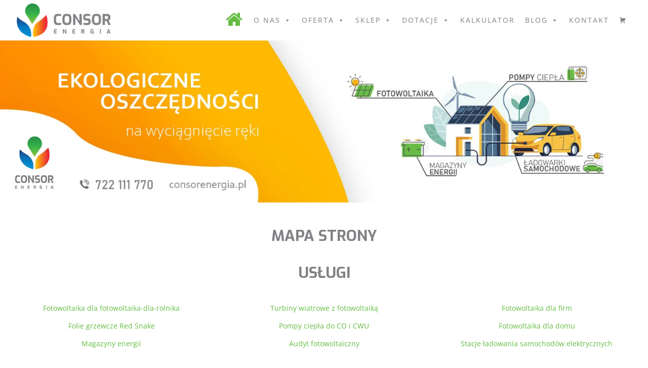

--- FILE ---
content_type: text/html; charset=UTF-8
request_url: https://consorenergia.pl/mapa-strony/
body_size: 22671
content:
<!DOCTYPE html><html lang="pl-PL"><head>
 <script async src="https://www.googletagmanager.com/gtag/js?id=G-181QPY0T8F"></script> <script>window.dataLayer = window.dataLayer || [];
  function gtag(){dataLayer.push(arguments);}
  gtag('js', new Date());

  gtag('config', 'G-181QPY0T8F');</script>  <script>!function(f,b,e,v,n,t,s)
{if(f.fbq)return;n=f.fbq=function(){n.callMethod?
n.callMethod.apply(n,arguments):n.queue.push(arguments)};
if(!f._fbq)f._fbq=n;n.push=n;n.loaded=!0;n.version='2.0';
n.queue=[];t=b.createElement(e);t.async=!0;
t.src=v;s=b.getElementsByTagName(e)[0];
s.parentNode.insertBefore(t,s)}(window, document,'script',
'https://connect.facebook.net/en_US/fbevents.js');
fbq('init', '5127111140690926');
fbq('track', 'PageView');</script> <noscript><img height="1" width="1" style="display:none"
src="https://www.facebook.com/tr?id=5127111140690926&ev=PageView&noscript=1"
/></noscript><meta name="facebook-domain-verification" content="udxfefkmwuywoasxehgwjlywieus5u" /><meta charset="UTF-8"><meta name="viewport" content="width=device-width, initial-scale=1, shrink-to-fit=no"><link rel="profile" href="http://gmpg.org/xfn/11"><link rel="preconnect" href="https://fonts.gstatic.com"><link href="https://fonts.googleapis.com/css2?family=Open+Sans:ital,wght@0,300;0,400;0,600;0,700;0,800;1,300;1,400;1,600;1,700;1,800&display=swap" rel="stylesheet"><link href="https://fonts.googleapis.com/css2?family=Exo:ital,wght@0,100;0,200;0,300;0,400;0,500;0,600;0,700;0,800;0,900;1,100;1,200;1,300;1,400;1,500;1,600;1,700;1,800;1,900&display=swap" rel="stylesheet"> <script data-cookieconsent="ignore">window.dataLayer = window.dataLayer || [];
	function gtag() {
		dataLayer.push(arguments);
	}
	gtag("consent", "default", {
		ad_user_data: "denied",
		ad_personalization: "denied",
		ad_storage: "denied",
		analytics_storage: "denied",
		functionality_storage: "denied",
		personalization_storage: "denied",
		security_storage: "granted",
		wait_for_update: 500,
	});
	gtag("set", "ads_data_redaction", true);
	gtag("set", "url_passthrough", true);</script> <script type="text/javascript"
		id="Cookiebot"
		src="https://consent.cookiebot.com/uc.js"
		data-cbid="c260da84-a0c6-4b4e-88bf-b6016e978df5"
						data-culture="PL"
				data-blockingmode="auto"
	></script> <meta name='robots' content='index, follow, max-image-preview:large, max-snippet:-1, max-video-preview:-1' /><title>Mapa Strony - Consor Energia Fotowoltaika Poznań</title><link rel="canonical" href="https://consorenergia.pl/mapa-strony/" /><meta property="og:locale" content="pl_PL" /><meta property="og:type" content="article" /><meta property="og:title" content="Mapa Strony - Consor Energia Fotowoltaika Poznań" /><meta property="og:description" content="[...]Czytaj dalej… from Mapa Strony" /><meta property="og:url" content="https://consorenergia.pl/mapa-strony/" /><meta property="og:site_name" content="Consor Energia Fotowoltaika Poznań" /><meta property="article:publisher" content="https://www.facebook.com/consorenergia" /><meta property="article:modified_time" content="2024-04-28T17:48:14+00:00" /><meta property="og:image" content="https://consorenergia.pl/wp-content/uploads/2023/10/wiata-solarna-carport.png" /><meta property="og:image:width" content="850" /><meta property="og:image:height" content="350" /><meta property="og:image:type" content="image/png" /><meta name="twitter:card" content="summary_large_image" /><meta name="twitter:label1" content="Szacowany czas czytania" /><meta name="twitter:data1" content="1 minuta" /> <script type="application/ld+json" class="yoast-schema-graph">{"@context":"https://schema.org","@graph":[{"@type":"WebPage","@id":"https://consorenergia.pl/mapa-strony/","url":"https://consorenergia.pl/mapa-strony/","name":"Mapa Strony - Consor Energia Fotowoltaika Poznań","isPartOf":{"@id":"https://consorenergia.pl/#website"},"primaryImageOfPage":{"@id":"https://consorenergia.pl/mapa-strony/#primaryimage"},"image":{"@id":"https://consorenergia.pl/mapa-strony/#primaryimage"},"thumbnailUrl":"https://consorenergia.pl/wp-content/uploads/2023/10/wiata-solarna-carport.png","datePublished":"2023-08-14T09:58:17+00:00","dateModified":"2024-04-28T17:48:14+00:00","breadcrumb":{"@id":"https://consorenergia.pl/mapa-strony/#breadcrumb"},"inLanguage":"pl-PL","potentialAction":[{"@type":"ReadAction","target":["https://consorenergia.pl/mapa-strony/"]}]},{"@type":"ImageObject","inLanguage":"pl-PL","@id":"https://consorenergia.pl/mapa-strony/#primaryimage","url":"https://consorenergia.pl/wp-content/uploads/2023/10/wiata-solarna-carport.png","contentUrl":"https://consorenergia.pl/wp-content/uploads/2023/10/wiata-solarna-carport.png","width":850,"height":350},{"@type":"BreadcrumbList","@id":"https://consorenergia.pl/mapa-strony/#breadcrumb","itemListElement":[{"@type":"ListItem","position":1,"name":"Home","item":"https://consorenergia.pl/"},{"@type":"ListItem","position":2,"name":"Mapa Strony"}]},{"@type":"WebSite","@id":"https://consorenergia.pl/#website","url":"https://consorenergia.pl/","name":"Consor Energia Fotowoltaika Poznań","description":"","publisher":{"@id":"https://consorenergia.pl/#organization"},"potentialAction":[{"@type":"SearchAction","target":{"@type":"EntryPoint","urlTemplate":"https://consorenergia.pl/?s={search_term_string}"},"query-input":"required name=search_term_string"}],"inLanguage":"pl-PL"},{"@type":"Organization","@id":"https://consorenergia.pl/#organization","name":"Consor Energia Fotowoltaika Poznań","url":"https://consorenergia.pl/","logo":{"@type":"ImageObject","inLanguage":"pl-PL","@id":"https://consorenergia.pl/#/schema/logo/image/","url":"https://consorenergia.pl/wp-content/uploads/2021/03/cropped-Consor_Energia_Logo_poziome_RGB.png","contentUrl":"https://consorenergia.pl/wp-content/uploads/2021/03/cropped-Consor_Energia_Logo_poziome_RGB.png","width":1529,"height":566,"caption":"Consor Energia Fotowoltaika Poznań"},"image":{"@id":"https://consorenergia.pl/#/schema/logo/image/"},"sameAs":["https://www.facebook.com/consorenergia","https://www.instagram.com/consorenergia/","https://www.linkedin.com/company/consor-energia/","https://www.youtube.com/channel/UCh-324YHPsPQTcNeNSJlwiQ"]}]}</script> <link rel='dns-prefetch' href='//www.facebook.com' /><link rel='dns-prefetch' href='//fonts.bunny.net' /><link data-optimized="1" rel='stylesheet' id='berocket_mm_quantity_style-css' href='https://consorenergia.pl/wp-content/litespeed/css/21bff3d128f51fa9021a5dacc232baa4.css?ver=dfdba' media='all' /><link data-optimized="1" rel='stylesheet' id='wp-block-library-css' href='https://consorenergia.pl/wp-content/litespeed/css/48a299276599bc5d174f71276453bdb1.css?ver=3bdb1' media='all' /><style id='classic-theme-styles-inline-css'>/*! This file is auto-generated */
.wp-block-button__link{color:#fff;background-color:#32373c;border-radius:9999px;box-shadow:none;text-decoration:none;padding:calc(.667em + 2px) calc(1.333em + 2px);font-size:1.125em}.wp-block-file__button{background:#32373c;color:#fff;text-decoration:none}</style><style id='global-styles-inline-css'>body{--wp--preset--color--black: #000000;--wp--preset--color--cyan-bluish-gray: #abb8c3;--wp--preset--color--white: #fff;--wp--preset--color--pale-pink: #f78da7;--wp--preset--color--vivid-red: #cf2e2e;--wp--preset--color--luminous-vivid-orange: #ff6900;--wp--preset--color--luminous-vivid-amber: #fcb900;--wp--preset--color--light-green-cyan: #7bdcb5;--wp--preset--color--vivid-green-cyan: #00d084;--wp--preset--color--pale-cyan-blue: #8ed1fc;--wp--preset--color--vivid-cyan-blue: #0693e3;--wp--preset--color--vivid-purple: #9b51e0;--wp--preset--color--blue: #007bff;--wp--preset--color--indigo: #6610f2;--wp--preset--color--purple: #5533ff;--wp--preset--color--pink: #e83e8c;--wp--preset--color--red: #dc3545;--wp--preset--color--orange: #fd7e14;--wp--preset--color--yellow: #ffc107;--wp--preset--color--green: #28a745;--wp--preset--color--teal: #20c997;--wp--preset--color--cyan: #17a2b8;--wp--preset--color--gray: #6c757d;--wp--preset--color--gray-dark: #343a40;--wp--preset--gradient--vivid-cyan-blue-to-vivid-purple: linear-gradient(135deg,rgba(6,147,227,1) 0%,rgb(155,81,224) 100%);--wp--preset--gradient--light-green-cyan-to-vivid-green-cyan: linear-gradient(135deg,rgb(122,220,180) 0%,rgb(0,208,130) 100%);--wp--preset--gradient--luminous-vivid-amber-to-luminous-vivid-orange: linear-gradient(135deg,rgba(252,185,0,1) 0%,rgba(255,105,0,1) 100%);--wp--preset--gradient--luminous-vivid-orange-to-vivid-red: linear-gradient(135deg,rgba(255,105,0,1) 0%,rgb(207,46,46) 100%);--wp--preset--gradient--very-light-gray-to-cyan-bluish-gray: linear-gradient(135deg,rgb(238,238,238) 0%,rgb(169,184,195) 100%);--wp--preset--gradient--cool-to-warm-spectrum: linear-gradient(135deg,rgb(74,234,220) 0%,rgb(151,120,209) 20%,rgb(207,42,186) 40%,rgb(238,44,130) 60%,rgb(251,105,98) 80%,rgb(254,248,76) 100%);--wp--preset--gradient--blush-light-purple: linear-gradient(135deg,rgb(255,206,236) 0%,rgb(152,150,240) 100%);--wp--preset--gradient--blush-bordeaux: linear-gradient(135deg,rgb(254,205,165) 0%,rgb(254,45,45) 50%,rgb(107,0,62) 100%);--wp--preset--gradient--luminous-dusk: linear-gradient(135deg,rgb(255,203,112) 0%,rgb(199,81,192) 50%,rgb(65,88,208) 100%);--wp--preset--gradient--pale-ocean: linear-gradient(135deg,rgb(255,245,203) 0%,rgb(182,227,212) 50%,rgb(51,167,181) 100%);--wp--preset--gradient--electric-grass: linear-gradient(135deg,rgb(202,248,128) 0%,rgb(113,206,126) 100%);--wp--preset--gradient--midnight: linear-gradient(135deg,rgb(2,3,129) 0%,rgb(40,116,252) 100%);--wp--preset--font-size--small: 13px;--wp--preset--font-size--medium: 20px;--wp--preset--font-size--large: 36px;--wp--preset--font-size--x-large: 42px;--wp--preset--spacing--20: 0.44rem;--wp--preset--spacing--30: 0.67rem;--wp--preset--spacing--40: 1rem;--wp--preset--spacing--50: 1.5rem;--wp--preset--spacing--60: 2.25rem;--wp--preset--spacing--70: 3.38rem;--wp--preset--spacing--80: 5.06rem;--wp--preset--shadow--natural: 6px 6px 9px rgba(0, 0, 0, 0.2);--wp--preset--shadow--deep: 12px 12px 50px rgba(0, 0, 0, 0.4);--wp--preset--shadow--sharp: 6px 6px 0px rgba(0, 0, 0, 0.2);--wp--preset--shadow--outlined: 6px 6px 0px -3px rgba(255, 255, 255, 1), 6px 6px rgba(0, 0, 0, 1);--wp--preset--shadow--crisp: 6px 6px 0px rgba(0, 0, 0, 1);}:where(.is-layout-flex){gap: 0.5em;}:where(.is-layout-grid){gap: 0.5em;}body .is-layout-flow > .alignleft{float: left;margin-inline-start: 0;margin-inline-end: 2em;}body .is-layout-flow > .alignright{float: right;margin-inline-start: 2em;margin-inline-end: 0;}body .is-layout-flow > .aligncenter{margin-left: auto !important;margin-right: auto !important;}body .is-layout-constrained > .alignleft{float: left;margin-inline-start: 0;margin-inline-end: 2em;}body .is-layout-constrained > .alignright{float: right;margin-inline-start: 2em;margin-inline-end: 0;}body .is-layout-constrained > .aligncenter{margin-left: auto !important;margin-right: auto !important;}body .is-layout-constrained > :where(:not(.alignleft):not(.alignright):not(.alignfull)){max-width: var(--wp--style--global--content-size);margin-left: auto !important;margin-right: auto !important;}body .is-layout-constrained > .alignwide{max-width: var(--wp--style--global--wide-size);}body .is-layout-flex{display: flex;}body .is-layout-flex{flex-wrap: wrap;align-items: center;}body .is-layout-flex > *{margin: 0;}body .is-layout-grid{display: grid;}body .is-layout-grid > *{margin: 0;}:where(.wp-block-columns.is-layout-flex){gap: 2em;}:where(.wp-block-columns.is-layout-grid){gap: 2em;}:where(.wp-block-post-template.is-layout-flex){gap: 1.25em;}:where(.wp-block-post-template.is-layout-grid){gap: 1.25em;}.has-black-color{color: var(--wp--preset--color--black) !important;}.has-cyan-bluish-gray-color{color: var(--wp--preset--color--cyan-bluish-gray) !important;}.has-white-color{color: var(--wp--preset--color--white) !important;}.has-pale-pink-color{color: var(--wp--preset--color--pale-pink) !important;}.has-vivid-red-color{color: var(--wp--preset--color--vivid-red) !important;}.has-luminous-vivid-orange-color{color: var(--wp--preset--color--luminous-vivid-orange) !important;}.has-luminous-vivid-amber-color{color: var(--wp--preset--color--luminous-vivid-amber) !important;}.has-light-green-cyan-color{color: var(--wp--preset--color--light-green-cyan) !important;}.has-vivid-green-cyan-color{color: var(--wp--preset--color--vivid-green-cyan) !important;}.has-pale-cyan-blue-color{color: var(--wp--preset--color--pale-cyan-blue) !important;}.has-vivid-cyan-blue-color{color: var(--wp--preset--color--vivid-cyan-blue) !important;}.has-vivid-purple-color{color: var(--wp--preset--color--vivid-purple) !important;}.has-black-background-color{background-color: var(--wp--preset--color--black) !important;}.has-cyan-bluish-gray-background-color{background-color: var(--wp--preset--color--cyan-bluish-gray) !important;}.has-white-background-color{background-color: var(--wp--preset--color--white) !important;}.has-pale-pink-background-color{background-color: var(--wp--preset--color--pale-pink) !important;}.has-vivid-red-background-color{background-color: var(--wp--preset--color--vivid-red) !important;}.has-luminous-vivid-orange-background-color{background-color: var(--wp--preset--color--luminous-vivid-orange) !important;}.has-luminous-vivid-amber-background-color{background-color: var(--wp--preset--color--luminous-vivid-amber) !important;}.has-light-green-cyan-background-color{background-color: var(--wp--preset--color--light-green-cyan) !important;}.has-vivid-green-cyan-background-color{background-color: var(--wp--preset--color--vivid-green-cyan) !important;}.has-pale-cyan-blue-background-color{background-color: var(--wp--preset--color--pale-cyan-blue) !important;}.has-vivid-cyan-blue-background-color{background-color: var(--wp--preset--color--vivid-cyan-blue) !important;}.has-vivid-purple-background-color{background-color: var(--wp--preset--color--vivid-purple) !important;}.has-black-border-color{border-color: var(--wp--preset--color--black) !important;}.has-cyan-bluish-gray-border-color{border-color: var(--wp--preset--color--cyan-bluish-gray) !important;}.has-white-border-color{border-color: var(--wp--preset--color--white) !important;}.has-pale-pink-border-color{border-color: var(--wp--preset--color--pale-pink) !important;}.has-vivid-red-border-color{border-color: var(--wp--preset--color--vivid-red) !important;}.has-luminous-vivid-orange-border-color{border-color: var(--wp--preset--color--luminous-vivid-orange) !important;}.has-luminous-vivid-amber-border-color{border-color: var(--wp--preset--color--luminous-vivid-amber) !important;}.has-light-green-cyan-border-color{border-color: var(--wp--preset--color--light-green-cyan) !important;}.has-vivid-green-cyan-border-color{border-color: var(--wp--preset--color--vivid-green-cyan) !important;}.has-pale-cyan-blue-border-color{border-color: var(--wp--preset--color--pale-cyan-blue) !important;}.has-vivid-cyan-blue-border-color{border-color: var(--wp--preset--color--vivid-cyan-blue) !important;}.has-vivid-purple-border-color{border-color: var(--wp--preset--color--vivid-purple) !important;}.has-vivid-cyan-blue-to-vivid-purple-gradient-background{background: var(--wp--preset--gradient--vivid-cyan-blue-to-vivid-purple) !important;}.has-light-green-cyan-to-vivid-green-cyan-gradient-background{background: var(--wp--preset--gradient--light-green-cyan-to-vivid-green-cyan) !important;}.has-luminous-vivid-amber-to-luminous-vivid-orange-gradient-background{background: var(--wp--preset--gradient--luminous-vivid-amber-to-luminous-vivid-orange) !important;}.has-luminous-vivid-orange-to-vivid-red-gradient-background{background: var(--wp--preset--gradient--luminous-vivid-orange-to-vivid-red) !important;}.has-very-light-gray-to-cyan-bluish-gray-gradient-background{background: var(--wp--preset--gradient--very-light-gray-to-cyan-bluish-gray) !important;}.has-cool-to-warm-spectrum-gradient-background{background: var(--wp--preset--gradient--cool-to-warm-spectrum) !important;}.has-blush-light-purple-gradient-background{background: var(--wp--preset--gradient--blush-light-purple) !important;}.has-blush-bordeaux-gradient-background{background: var(--wp--preset--gradient--blush-bordeaux) !important;}.has-luminous-dusk-gradient-background{background: var(--wp--preset--gradient--luminous-dusk) !important;}.has-pale-ocean-gradient-background{background: var(--wp--preset--gradient--pale-ocean) !important;}.has-electric-grass-gradient-background{background: var(--wp--preset--gradient--electric-grass) !important;}.has-midnight-gradient-background{background: var(--wp--preset--gradient--midnight) !important;}.has-small-font-size{font-size: var(--wp--preset--font-size--small) !important;}.has-medium-font-size{font-size: var(--wp--preset--font-size--medium) !important;}.has-large-font-size{font-size: var(--wp--preset--font-size--large) !important;}.has-x-large-font-size{font-size: var(--wp--preset--font-size--x-large) !important;}
.wp-block-navigation a:where(:not(.wp-element-button)){color: inherit;}
:where(.wp-block-post-template.is-layout-flex){gap: 1.25em;}:where(.wp-block-post-template.is-layout-grid){gap: 1.25em;}
:where(.wp-block-columns.is-layout-flex){gap: 2em;}:where(.wp-block-columns.is-layout-grid){gap: 2em;}
.wp-block-pullquote{font-size: 1.5em;line-height: 1.6;}</style><link data-optimized="1" rel='stylesheet' id='contact-form-7-css' href='https://consorenergia.pl/wp-content/litespeed/css/deac7f0202234efa0e5fe2035b528f74.css?ver=59471' media='all' /><style id='contact-form-7-inline-css'>.wpcf7 .wpcf7-recaptcha iframe {margin-bottom: 0;}.wpcf7 .wpcf7-recaptcha[data-align="center"] > div {margin: 0 auto;}.wpcf7 .wpcf7-recaptcha[data-align="right"] > div {margin: 0 0 0 auto;}</style><link data-optimized="1" rel='stylesheet' id='pay_by_paynow_pl_styles-css' href='https://consorenergia.pl/wp-content/litespeed/css/7e790611dac544dea5800c26ca66dcb3.css?ver=287bf' media='all' /><link data-optimized="1" rel='stylesheet' id='woocommerce-layout-css' href='https://consorenergia.pl/wp-content/litespeed/css/5b84637d845a9192e91ee8ca69cfc3e4.css?ver=639cc' media='all' /><link data-optimized="1" rel='stylesheet' id='woocommerce-smallscreen-css' href='https://consorenergia.pl/wp-content/litespeed/css/35e117a096789921efa2d013d35fb409.css?ver=44d47' media='only screen and (max-width: 768px)' /><link data-optimized="1" rel='stylesheet' id='woocommerce-general-css' href='https://consorenergia.pl/wp-content/litespeed/css/d7fc83228032f7cd3c1767bbcbdd4e06.css?ver=1cc99' media='all' /><style id='woocommerce-inline-inline-css'>.woocommerce form .form-row .required { visibility: visible; }</style><link data-optimized="1" rel='stylesheet' id='megamenu-css' href='https://consorenergia.pl/wp-content/litespeed/css/b3bd0d99aa218b7cabe9c0ecee6a9663.css?ver=f03fd' media='all' /><link data-optimized="1" rel='stylesheet' id='dashicons-css' href='https://consorenergia.pl/wp-content/litespeed/css/62785a08e0e3f2fbfefabdc9166e5bec.css?ver=e5bec' media='all' /><link data-optimized="1" rel='stylesheet' id='megamenu-genericons-css' href='https://consorenergia.pl/wp-content/litespeed/css/738c1264d574c4280a046731a1f9694e.css?ver=9f125' media='all' /><link data-optimized="1" rel='stylesheet' id='megamenu-fontawesome-css' href='https://consorenergia.pl/wp-content/litespeed/css/712af36927d388fd90141b381f4f1f0e.css?ver=a0966' media='all' /><link data-optimized="1" rel='stylesheet' id='megamenu-fontawesome5-css' href='https://consorenergia.pl/wp-content/litespeed/css/341d6683e5e7d948e841fb7666995fc4.css?ver=d6851' media='all' /><link data-optimized="1" rel='stylesheet' id='grw-public-main-css-css' href='https://consorenergia.pl/wp-content/litespeed/css/f7c43d228b7cdc7698b7f5d53faf91d2.css?ver=5d660' media='all' /><link data-optimized="1" rel='stylesheet' id='child-understrap-styles-css' href='https://consorenergia.pl/wp-content/litespeed/css/8935f95b886d609752402c161d8ecba1.css?ver=98795' media='all' /> <script src="https://consorenergia.pl/wp-includes/js/jquery/jquery.min.js?ver=3.7.1" id="jquery-core-js"></script> <script data-optimized="1" src="https://consorenergia.pl/wp-content/litespeed/js/d8343b73fdd825dadec3f3ad41fdc242.js?ver=40294" id="jquery-migrate-js"></script> <script data-optimized="1" src="https://consorenergia.pl/wp-content/litespeed/js/1ef6163d9088f8efda7cb918aa252a42.js?ver=52a42" id="berocket-front-cart-js-js"></script> <script data-optimized="1" src="https://consorenergia.pl/wp-content/litespeed/js/f41b3a65063c74bd217c620acee0adc8.js?ver=56ca8" id="jquery-blockui-js" defer data-wp-strategy="defer"></script> <script id="wc-add-to-cart-js-extra">var wc_add_to_cart_params = {"ajax_url":"\/wp-admin\/admin-ajax.php","wc_ajax_url":"\/?wc-ajax=%%endpoint%%","i18n_view_cart":"Zobacz koszyk","cart_url":"https:\/\/consorenergia.pl\/koszyk\/","is_cart":"","cart_redirect_after_add":"no"};</script> <script data-optimized="1" src="https://consorenergia.pl/wp-content/litespeed/js/f886d5549e25fa967fd8d2e13b3234b9.js?ver=e0744" id="wc-add-to-cart-js" defer data-wp-strategy="defer"></script> <script data-optimized="1" src="https://consorenergia.pl/wp-content/litespeed/js/11c881178be32777304df1a12b317d5d.js?ver=9bd4f" id="js-cookie-js" defer data-wp-strategy="defer"></script> <script id="woocommerce-js-extra">var woocommerce_params = {"ajax_url":"\/wp-admin\/admin-ajax.php","wc_ajax_url":"\/?wc-ajax=%%endpoint%%"};</script> <script data-optimized="1" src="https://consorenergia.pl/wp-content/litespeed/js/4af6990bb2021051ae949d75a0dbd876.js?ver=42479" id="woocommerce-js" defer data-wp-strategy="defer"></script> <script data-optimized="1" defer="defer" src="https://consorenergia.pl/wp-content/litespeed/js/b728771518a98aed8011f6d4c67462e9.js?ver=46848" id="grw-public-main-js-js"></script> <link rel="https://api.w.org/" href="https://consorenergia.pl/wp-json/" /><link rel="alternate" type="application/json" href="https://consorenergia.pl/wp-json/wp/v2/pages/4476" /><link rel="EditURI" type="application/rsd+xml" title="RSD" href="https://consorenergia.pl/xmlrpc.php?rsd" /><link rel='shortlink' href='https://consorenergia.pl/?p=4476' /><link rel="alternate" type="application/json+oembed" href="https://consorenergia.pl/wp-json/oembed/1.0/embed?url=https%3A%2F%2Fconsorenergia.pl%2Fmapa-strony%2F" /><link rel="alternate" type="text/xml+oembed" href="https://consorenergia.pl/wp-json/oembed/1.0/embed?url=https%3A%2F%2Fconsorenergia.pl%2Fmapa-strony%2F&#038;format=xml" /><style></style><link rel="preload" href="https://consorenergia.pl/wp-content/plugins/wordpress-popup/assets/hustle-ui/fonts/hustle-icons-font.woff2" as="font" type="font/woff2" crossorigin><meta name="mobile-web-app-capable" content="yes"><meta name="apple-mobile-web-app-capable" content="yes"><meta name="apple-mobile-web-app-title" content="Consor Energia Fotowoltaika Poznań - ">
<noscript><style>.woocommerce-product-gallery{ opacity: 1 !important; }</style></noscript><style>.recentcomments a{display:inline !important;padding:0 !important;margin:0 !important;}</style><style id="hustle-module-3-0-styles" class="hustle-module-styles hustle-module-styles-3">.hustle-ui.module_id_3 .hustle-popup-content {max-width: 800px;} .hustle-ui.module_id_3  {padding-right: 10px;padding-left: 10px;}.hustle-ui.module_id_3  .hustle-popup-content .hustle-info,.hustle-ui.module_id_3  .hustle-popup-content .hustle-optin {padding-top: 10px;padding-bottom: 10px;} .hustle-ui.module_id_3 .hustle-layout {margin: 0px 0px 0px 0px;padding: 0px 0px 0px 0px;border-width: 0px 0px 0px 0px;border-style: solid;border-color: #DADADA;border-radius: 0px 0px 0px 0px;overflow: hidden;background-color: #38454E;-moz-box-shadow: 0px 0px 0px 0px rgba(0,0,0,0);-webkit-box-shadow: 0px 0px 0px 0px rgba(0,0,0,0);box-shadow: 0px 0px 0px 0px rgba(0,0,0,0);} .hustle-ui.module_id_3 .hustle-layout .hustle-layout-header {padding: 20px 20px 20px 20px;border-width: 0px 0px 1px 0px;border-style: solid;border-color: rgba(0,0,0,0.16);border-radius: 0px 0px 0px 0px;background-color: rgba(0,0,0,0);-moz-box-shadow: 0px 0px 0px 0px rgba(0,0,0,0);-webkit-box-shadow: 0px 0px 0px 0px rgba(0,0,0,0);box-shadow: 0px 0px 0px 0px rgba(0,0,0,0);} .hustle-ui.module_id_3 .hustle-layout .hustle-layout-content {padding: 0px 0px 0px 0px;border-width: 0px 0px 0px 0px;border-style: solid;border-radius: 0px 0px 0px 0px;border-color: rgba(0,0,0,0);background-color: #5D7380;-moz-box-shadow: 0px 0px 0px 0px rgba(0,0,0,0);-webkit-box-shadow: 0px 0px 0px 0px rgba(0,0,0,0);box-shadow: 0px 0px 0px 0px rgba(0,0,0,0);}.hustle-ui.module_id_3 .hustle-main-wrapper {position: relative;padding: 0;} .hustle-ui.module_id_3 .hustle-layout .hustle-layout-footer {padding: 1px 20px 20px 20px;border-width: 0px 0px 0px 0px;border-style: solid;border-color: rgba(0,0,0,0);border-radius: 0px 0px 0px 0px;background-color: rgba(0,0,0,0.16);-moz-box-shadow: 0px 0px 0px 0px rgba(0,0,0,0);-webkit-box-shadow: 0px 0px 0px 0px rgba(0,0,0,0);box-shadow: 0px 0px 0px 0px rgba(0,0,0,0);}  .hustle-ui.module_id_3 .hustle-layout .hustle-content {margin: 0px 0px 0px 0px;padding: 0px 0px 0px 0px;border-width: 0px 0px 0px 0px;border-style: solid;border-radius: 0px 0px 0px 0px;border-color: rgba(0,0,0,0);background-color: rgba(0,0,0,0);-moz-box-shadow: 0px 0px 0px 0px rgba(0,0,0,0);-webkit-box-shadow: 0px 0px 0px 0px rgba(0,0,0,0);box-shadow: 0px 0px 0px 0px rgba(0,0,0,0);}.hustle-ui.module_id_3 .hustle-layout .hustle-content .hustle-content-wrap {padding: 0px 0 0px 0;} .hustle-ui.module_id_3 .hustle-layout .hustle-group-content {margin: 0px 0px 0px 0px;padding: 0px 0px 0px 0px;border-color: rgba(0,0,0,0);border-width: 0px 0px 0px 0px;border-style: solid;color: #ADB5B7;}.hustle-ui.module_id_3 .hustle-layout .hustle-group-content b,.hustle-ui.module_id_3 .hustle-layout .hustle-group-content strong {font-weight: bold;}.hustle-ui.module_id_3 .hustle-layout .hustle-group-content a,.hustle-ui.module_id_3 .hustle-layout .hustle-group-content a:visited {color: #38C5B5;}.hustle-ui.module_id_3 .hustle-layout .hustle-group-content a:hover {color: #2DA194;}.hustle-ui.module_id_3 .hustle-layout .hustle-group-content a:focus,.hustle-ui.module_id_3 .hustle-layout .hustle-group-content a:active {color: #2DA194;}.hustle-ui.module_id_3 .hustle-layout .hustle-group-content {color: #ADB5B7;font-size: 14px;line-height: 1.45em;font-family: Open Sans;}.hustle-ui.module_id_3 .hustle-layout .hustle-group-content p:not([class*="forminator-"]) {margin: 0 0 10px;color: #ADB5B7;font: normal 14px/1.45em Open Sans;font-style: normal;letter-spacing: 0px;text-transform: none;text-decoration: none;}.hustle-ui.module_id_3 .hustle-layout .hustle-group-content p:not([class*="forminator-"]):last-child {margin-bottom: 0;}@media screen and (min-width: 783px) {.hustle-ui:not(.hustle-size--small).module_id_3 .hustle-layout .hustle-group-content p:not([class*="forminator-"]) {margin: 0 0 10px;}.hustle-ui:not(.hustle-size--small).module_id_3 .hustle-layout .hustle-group-content p:not([class*="forminator-"]):last-child {margin-bottom: 0;}}.hustle-ui.module_id_3 .hustle-layout .hustle-group-content h1:not([class*="forminator-"]) {margin: 0 0 10px;color: #ADB5B7;font: 700 28px/1.4em Open Sans;font-style: normal;letter-spacing: 0px;text-transform: none;text-decoration: none;}.hustle-ui.module_id_3 .hustle-layout .hustle-group-content h1:not([class*="forminator-"]):last-child {margin-bottom: 0;}@media screen and (min-width: 783px) {.hustle-ui:not(.hustle-size--small).module_id_3 .hustle-layout .hustle-group-content h1:not([class*="forminator-"]) {margin: 0 0 10px;}.hustle-ui:not(.hustle-size--small).module_id_3 .hustle-layout .hustle-group-content h1:not([class*="forminator-"]):last-child {margin-bottom: 0;}}.hustle-ui.module_id_3 .hustle-layout .hustle-group-content h2:not([class*="forminator-"]) {margin: 0 0 10px;color: #ADB5B7;font-size: 22px;line-height: 1.4em;font-weight: 700;font-style: normal;letter-spacing: 0px;text-transform: none;text-decoration: none;}.hustle-ui.module_id_3 .hustle-layout .hustle-group-content h2:not([class*="forminator-"]):last-child {margin-bottom: 0;}@media screen and (min-width: 783px) {.hustle-ui:not(.hustle-size--small).module_id_3 .hustle-layout .hustle-group-content h2:not([class*="forminator-"]) {margin: 0 0 10px;}.hustle-ui:not(.hustle-size--small).module_id_3 .hustle-layout .hustle-group-content h2:not([class*="forminator-"]):last-child {margin-bottom: 0;}}.hustle-ui.module_id_3 .hustle-layout .hustle-group-content h3:not([class*="forminator-"]) {margin: 0 0 10px;color: #ADB5B7;font: 700 18px/1.4em Open Sans;font-style: normal;letter-spacing: 0px;text-transform: none;text-decoration: none;}.hustle-ui.module_id_3 .hustle-layout .hustle-group-content h3:not([class*="forminator-"]):last-child {margin-bottom: 0;}@media screen and (min-width: 783px) {.hustle-ui:not(.hustle-size--small).module_id_3 .hustle-layout .hustle-group-content h3:not([class*="forminator-"]) {margin: 0 0 10px;}.hustle-ui:not(.hustle-size--small).module_id_3 .hustle-layout .hustle-group-content h3:not([class*="forminator-"]):last-child {margin-bottom: 0;}}.hustle-ui.module_id_3 .hustle-layout .hustle-group-content h4:not([class*="forminator-"]) {margin: 0 0 10px;color: #ADB5B7;font: 700 16px/1.4em Open Sans;font-style: normal;letter-spacing: 0px;text-transform: none;text-decoration: none;}.hustle-ui.module_id_3 .hustle-layout .hustle-group-content h4:not([class*="forminator-"]):last-child {margin-bottom: 0;}@media screen and (min-width: 783px) {.hustle-ui:not(.hustle-size--small).module_id_3 .hustle-layout .hustle-group-content h4:not([class*="forminator-"]) {margin: 0 0 10px;}.hustle-ui:not(.hustle-size--small).module_id_3 .hustle-layout .hustle-group-content h4:not([class*="forminator-"]):last-child {margin-bottom: 0;}}.hustle-ui.module_id_3 .hustle-layout .hustle-group-content h5:not([class*="forminator-"]) {margin: 0 0 10px;color: #ADB5B7;font: 700 14px/1.4em Open Sans;font-style: normal;letter-spacing: 0px;text-transform: none;text-decoration: none;}.hustle-ui.module_id_3 .hustle-layout .hustle-group-content h5:not([class*="forminator-"]):last-child {margin-bottom: 0;}@media screen and (min-width: 783px) {.hustle-ui:not(.hustle-size--small).module_id_3 .hustle-layout .hustle-group-content h5:not([class*="forminator-"]) {margin: 0 0 10px;}.hustle-ui:not(.hustle-size--small).module_id_3 .hustle-layout .hustle-group-content h5:not([class*="forminator-"]):last-child {margin-bottom: 0;}}.hustle-ui.module_id_3 .hustle-layout .hustle-group-content h6:not([class*="forminator-"]) {margin: 0 0 10px;color: #ADB5B7;font: 700 12px/1.4em Open Sans;font-style: normal;letter-spacing: 0px;text-transform: uppercase;text-decoration: none;}.hustle-ui.module_id_3 .hustle-layout .hustle-group-content h6:not([class*="forminator-"]):last-child {margin-bottom: 0;}@media screen and (min-width: 783px) {.hustle-ui:not(.hustle-size--small).module_id_3 .hustle-layout .hustle-group-content h6:not([class*="forminator-"]) {margin: 0 0 10px;}.hustle-ui:not(.hustle-size--small).module_id_3 .hustle-layout .hustle-group-content h6:not([class*="forminator-"]):last-child {margin-bottom: 0;}}.hustle-ui.module_id_3 .hustle-layout .hustle-group-content ol:not([class*="forminator-"]),.hustle-ui.module_id_3 .hustle-layout .hustle-group-content ul:not([class*="forminator-"]) {margin: 0 0 10px;}.hustle-ui.module_id_3 .hustle-layout .hustle-group-content ol:not([class*="forminator-"]):last-child,.hustle-ui.module_id_3 .hustle-layout .hustle-group-content ul:not([class*="forminator-"]):last-child {margin-bottom: 0;}.hustle-ui.module_id_3 .hustle-layout .hustle-group-content li:not([class*="forminator-"]) {margin: 0 0 5px;color: #ADB5B7;font: normal 14px/1.45em Open Sans;font-style: normal;letter-spacing: 0px;text-transform: none;text-decoration: none;}.hustle-ui.module_id_3 .hustle-layout .hustle-group-content li:not([class*="forminator-"]):last-child {margin-bottom: 0;}.hustle-ui.module_id_3 .hustle-layout .hustle-group-content ol:not([class*="forminator-"]) li:before {color: #ADB5B7}.hustle-ui.module_id_3 .hustle-layout .hustle-group-content ul:not([class*="forminator-"]) li:before {background-color: #ADB5B7}@media screen and (min-width: 783px) {.hustle-ui.module_id_3 .hustle-layout .hustle-group-content ol:not([class*="forminator-"]),.hustle-ui.module_id_3 .hustle-layout .hustle-group-content ul:not([class*="forminator-"]) {margin: 0 0 20px;}.hustle-ui.module_id_3 .hustle-layout .hustle-group-content ol:not([class*="forminator-"]):last-child,.hustle-ui.module_id_3 .hustle-layout .hustle-group-content ul:not([class*="forminator-"]):last-child {margin: 0;}}@media screen and (min-width: 783px) {.hustle-ui:not(.hustle-size--small).module_id_3 .hustle-layout .hustle-group-content li:not([class*="forminator-"]) {margin: 0 0 5px;}.hustle-ui:not(.hustle-size--small).module_id_3 .hustle-layout .hustle-group-content li:not([class*="forminator-"]):last-child {margin-bottom: 0;}}.hustle-ui.module_id_3 .hustle-layout .hustle-group-content blockquote {margin-right: 0;margin-left: 0;} .hustle-ui.module_id_3 .hustle-layout .hustle-cta-container {margin: 20px 0px 0px 0px;padding: 0px 0px 0px 0px;border-color: rgba(0,0,0,0);border-width: 0px 0px 0px 0px;border-style: solid;} .hustle-ui.module_id_3 .hustle-layout a.hustle-button-cta {margin: 0;padding: 2px 16px 2px 16px;border-width: 0px 0px 0px 0px;border-style: solid;border-color: rgb(235,177,44);border-radius: 0px 0px 0px 0px;background-color: rgb(235,177,44);-moz-box-shadow: 0px 0px 0px 0px rgba(0,0,0,0);-webkit-box-shadow: 0px 0px 0px 0px rgba(0,0,0,0);box-shadow: 0px 0px 0px 0px rgba(0,0,0,0);color: #FFFFFF;font: bold 13px/32px Open Sans;font-style: normal;letter-spacing: 0.5px;text-transform: none;text-decoration: none;text-align: center;}.hustle-ui.module_id_3 .hustle-layout a.hustle-button-cta:hover {border-color: rgb(241,167,0);background-color: rgb(241,167,0);color: #FFFFFF;}.hustle-ui.module_id_3 .hustle-layout a.hustle-button-cta:focus {border-color: #39CDBD;background-color: #2DA194;color: #FFFFFF;} .hustle-ui.module_id_3 .hustle-layout .hustle-cta-container {justify-content: center;display: flex;}.hustle-ui.module_id_3 .hustle-layout .hustle-cta-container .hustle-button-cta {width: auto;display: inline-block;}button.hustle-button-close .hustle-icon-close:before {font-size: inherit;}.hustle-ui.module_id_3 button.hustle-button-close {color: rgb(241,167,0);background: #ffffff;border-radius: 0;position: absolute;z-index: 1;display: block;width: 32px;height: 32px;right: 0;left: auto;top: 0;bottom: auto;transform: unset;}.hustle-ui.module_id_3 button.hustle-button-close .hustle-icon-close {font-size: 12px;}.hustle-ui.module_id_3 button.hustle-button-close:hover {color: rgb(241,167,0);}.hustle-ui.module_id_3 button.hustle-button-close:focus {color: #49E2D1;}.hustle-ui.module_id_3 .hustle-popup-mask {background-color: rgba(51,51,51,0.9);} .hustle-ui.module_id_3 .hustle-layout .hustle-group-content blockquote {border-left-color: #38C5B5;}</style><link rel="icon" href="https://consorenergia.pl/wp-content/uploads/2021/03/cropped-favicon-32x32.png" sizes="32x32" /><link rel="icon" href="https://consorenergia.pl/wp-content/uploads/2021/03/cropped-favicon-192x192.png" sizes="192x192" /><link rel="apple-touch-icon" href="https://consorenergia.pl/wp-content/uploads/2021/03/cropped-favicon-180x180.png" /><meta name="msapplication-TileImage" content="https://consorenergia.pl/wp-content/uploads/2021/03/cropped-favicon-270x270.png" /><style id="wp-custom-css">.textSectionTableOfContents figcaption {text-align:center}

.blog-h3 {
	    color: #808184;
    font-size: 1.5rem;
    line-height: 1.1;
    font-weight: 700;
    text-align: center;
    margin-bottom: 40px;
    padding-bottom: 0;
    padding: 0 15px;
    text-transform: uppercase;
}

  .grid-container {
    display: grid;
    grid-template-columns: 1fr 1fr 1fr;
    gap: 10px; 
  }

.grid-container .grid-item {
	text-align:center;
}

.archive.category {
    background-color: #f2f2f2;
}

.customButton {
		text-align: center;
    border: #65bc43 solid 2px;
    padding: 10px 20px;
    font-weight: 900;
    font-size: 12px;
    line-height: 13px;
    color: #333;
    text-transform: uppercase;
    -webkit-transition: .3s;
    transition: .3s;
}

.customButton:hover
{
    background-color: #65bc43;
    color: #fff;
}</style><style type="text/css">/** Mega Menu CSS: fs **/</style> <script type="application/ld+json">{
  "@context": {
    "@vocab": "http://schema.org/"
  },
  "@graph": [
    {
      "@id": "https://consorenergia.pl",
      "@type": "Organization",
      "name": "Consor Energia Fotowoltaika",
	  "url" : "https://consorenergia.pl",
      "description": "Firma Consor Energia posiada doświadczenie w zakresie fotowoltaiki. Dostarczamy i montujemy panele słoneczne. Działamy na terenie Poznania i całej Wielkopolski. Nasze usługi dedykowane są dla klientów indywidualnych oraz dla firm. Naszym klientom oferujemy kompleksową usługę w zakresie wsparcia inwestycji w Odnawialne Źródła Energii od znalezienia odpowiedniej formy dofinansowania przez projektowanie po montaż instalacji fotowoltaicznych i paneli fotowoltaicznych. W ofercie posiadamy ponadto inne rozwiązania jak magazyny energii, ogrzewanie elektryczne, powietrzne pompy ciepła, piece akumulacyjne oraz folie grzewcze, które pozwolą oszczędzać na rachunkach za prąd!Instalacje fotowoltaiczne i obniżka cen prądu to nasza specjalność!",
      "image": "https://consorenergia.pl/wp-content/uploads/2021/03/cropped-Consor_Energia_Logo_poziome_RGB.png",
	  "logo" : "https://consorenergia.pl/wp-content/uploads/2021/03/cropped-Consor_Energia_Logo_poziome_RGB.png",
      "sameAs" : [ "https://www.facebook.com/consorenergia","https://www.instagram.com/consorenergia/","https://www.linkedin.com/company/consor-energia/","https://www.youtube.com/channel/UCh-324YHPsPQTcNeNSJlwiQ"] 
    },
    {
      "@type": "ProfessionalService",
      "parentOrganization": {
          "name" : "Consor Energia"
      },
     "name" : "Consor Energia - Fotowoltaika Poznań",
     "telephone": "+48 602-149-496",
     "pricerange" : "$$$$",
     "image" : "https://consorenergia.pl/wp-content/uploads/2021/03/cropped-Consor_Energia_Logo_poziome_RGB.png",
      "address": {
          "@type" : "PostalAddress",
          "streetAddress": "Nieszawska 1/108",
    "addressLocality": "Poznań",
    "addressRegion": "Wielkopolska",
    "postalCode": "61-022",
    "addressCountry": "Polska"
          },
      "openingHours": [ "Mo-Fr 09:00-17:00" ],
      "geo": {
    "@type": "GeoCoordinates",
    "latitude": "52.43067",
    "longitude": "16.9531386"
  },
      "hasmap" : "https://g.page/consor-energia-poznan?share"
    },
    {
      "@type": "ProfessionalService",
      "parentOrganization": {
          "name" : "Consor Energia"
      },
     "name" : "Consor Energia - Fotowoltaika Międzychód",
     "telephone": "+48 602-149-496",
     "pricerange" : "$$$$",
     "image" : "https://consorenergia.pl/wp-content/uploads/2021/03/cropped-Consor_Energia_Logo_poziome_RGB.png",
      "address": {
          "@type" : "PostalAddress",
          "streetAddress": "17 Stycznia 20A",
    "addressLocality": "Międzychód",
    "addressRegion": "Wielkopolska",
    "postalCode": "64-400",
    "addressCountry": "Polska"
          },
      "openingHours": [ "Mo-Fr 09:00-17:00"],
      "geo": {
    "@type": "GeoCoordinates",
    "latitude": "52.602894",
    "longitude": "15.8899024"
  },
      "hasmap" : "https://g.page/consor-energia-miedzychod?share"
    }
  ]
}</script> </head><body class="page-template page-template-mapastrony page-template-mapastrony-php page page-id-4476 wp-custom-logo wp-embed-responsive theme-understrap woocommerce-no-js mega-menu-primary group-blog understrap-has-sidebar"><div class="site" id="page"><div id="wrapper-navbar" itemscope itemtype="http://schema.org/WebSite"><a class="skip-link sr-only sr-only-focusable" href="#content" rel="nofollow">Przejdź do treści</a><nav class="navbar navbar-expand-md navbar-dark "><div class="container-fluid">
<a href="https://consorenergia.pl/" class="navbar-brand custom-logo-link" rel="home"><img width="1529" height="566" src="https://consorenergia.pl/wp-content/uploads/2021/03/cropped-Consor_Energia_Logo_poziome_RGB.png" class="img-fluid" alt="Consor Energia Fotowoltaika Poznań" decoding="async" fetchpriority="high" srcset="https://consorenergia.pl/wp-content/uploads/2021/03/cropped-Consor_Energia_Logo_poziome_RGB.png 1529w, https://consorenergia.pl/wp-content/uploads/2021/03/cropped-Consor_Energia_Logo_poziome_RGB-600x222.png 600w, https://consorenergia.pl/wp-content/uploads/2021/03/cropped-Consor_Energia_Logo_poziome_RGB-300x111.png 300w, https://consorenergia.pl/wp-content/uploads/2021/03/cropped-Consor_Energia_Logo_poziome_RGB-1024x379.png 1024w, https://consorenergia.pl/wp-content/uploads/2021/03/cropped-Consor_Energia_Logo_poziome_RGB-768x284.png 768w" sizes="(max-width: 1529px) 100vw, 1529px" /></a><div id="mega-menu-wrap-primary" class="mega-menu-wrap"><div class="mega-menu-toggle"><div class="mega-toggle-blocks-left"></div><div class="mega-toggle-blocks-center"></div><div class="mega-toggle-blocks-right"><div class='mega-toggle-block mega-menu-toggle-animated-block mega-toggle-block-1' id='mega-toggle-block-1'><button aria-label="Toggle Menu" class="mega-toggle-animated mega-toggle-animated-slider" type="button" aria-expanded="false">
<span class="mega-toggle-animated-box">
<span class="mega-toggle-animated-inner"></span>
</span>
</button></div></div></div><ul id="mega-menu-primary" class="mega-menu max-mega-menu mega-menu-horizontal mega-no-js" data-event="hover" data-effect="fade_up" data-effect-speed="200" data-effect-mobile="slide_left" data-effect-speed-mobile="200" data-mobile-force-width="body" data-second-click="go" data-document-click="collapse" data-vertical-behaviour="standard" data-breakpoint="1054" data-unbind="true" data-mobile-state="collapse_all" data-hover-intent-timeout="300" data-hover-intent-interval="100"><li class='mega-homeIcon mega-menu-item mega-menu-item-type-post_type mega-menu-item-object-page mega-menu-item-home mega-align-bottom-left mega-menu-flyout mega-menu-item-22 homeIcon' id='mega-menu-item-22'><a class="mega-menu-link" href="https://consorenergia.pl/" tabindex="0"><i class="fa fa-home"></i></a></li><li class='mega-megaMenu mega-menu-item mega-menu-item-type-post_type mega-menu-item-object-page mega-menu-item-has-children mega-align-bottom-left mega-menu-flyout mega-menu-item-1019 megaMenu' id='mega-menu-item-1019'><a class="mega-menu-link" href="https://consorenergia.pl/o-nas/" aria-haspopup="true" aria-expanded="false" tabindex="0">O NAS<span class="mega-indicator"></span></a><ul class="mega-sub-menu"><li class='mega-menu-item mega-menu-item-type-post_type mega-menu-item-object-page mega-menu-item-1101' id='mega-menu-item-1101'><a class="mega-menu-link" href="https://consorenergia.pl/realizacje/">Realizacje</a></li><li class='mega-menu-item mega-menu-item-type-post_type mega-menu-item-object-page mega-menu-item-1110' id='mega-menu-item-1110'><a class="mega-menu-link" href="https://consorenergia.pl/montaz-i-instalacja-systemow-fotowoltaicznych/">Montaż i instalacja</a></li><li class='mega-menu-item mega-menu-item-type-post_type mega-menu-item-object-page mega-menu-item-1114' id='mega-menu-item-1114'><a class="mega-menu-link" href="https://consorenergia.pl/projektowanie-instalacji-fotowoltaicznych-poznan/">Projektowanie instalacji fotowoltaicznych</a></li><li class='mega-menu-item mega-menu-item-type-custom mega-menu-item-object-custom mega-menu-item-5707' id='mega-menu-item-5707'><a class="mega-menu-link" href="https://consorenergia.pl/certyfikaty/">Certyfikaty</a></li></ul></li><li class='mega-menu-item mega-menu-item-type-post_type mega-menu-item-object-page mega-menu-item-has-children mega-align-bottom-left mega-menu-flyout mega-menu-item-1107' id='mega-menu-item-1107'><a class="mega-menu-link" href="https://consorenergia.pl/oferta/" aria-haspopup="true" aria-expanded="false" tabindex="0">OFERTA<span class="mega-indicator"></span></a><ul class="mega-sub-menu"><li class='mega-menu-item mega-menu-item-type-post_type mega-menu-item-object-page mega-menu-item-1138' id='mega-menu-item-1138'><a class="mega-menu-link" href="https://consorenergia.pl/oferta/fotowoltaika-dla-domu/">Fotowoltaika dla domu</a></li><li class='mega-menu-item mega-menu-item-type-post_type mega-menu-item-object-page mega-menu-item-1237' id='mega-menu-item-1237'><a class="mega-menu-link" href="https://consorenergia.pl/oferta/fotowoltaika-dla-firm/">Fotowoltaika dla firm</a></li><li class='mega-menu-item mega-menu-item-type-post_type mega-menu-item-object-page mega-menu-item-2886' id='mega-menu-item-2886'><a class="mega-menu-link" href="https://consorenergia.pl/oferta/fotowoltaika-dla-rolnika/">Fotowoltaika dla rolników</a></li><li class='mega-menu-item mega-menu-item-type-custom mega-menu-item-object-custom mega-menu-item-5706' id='mega-menu-item-5706'><a class="mega-menu-link" href="https://consorenergia.pl/oferta/turbiny-wiatrowe-wnes/">Turbiny wiatrowe WNES</a></li><li class='mega-menu-item mega-menu-item-type-post_type mega-menu-item-object-page mega-menu-item-4870' id='mega-menu-item-4870'><a class="mega-menu-link" href="https://consorenergia.pl/oferta/turbiny-wiatrowe/">Turbiny wiatrowe Falcon</a></li><li class='mega-menu-item mega-menu-item-type-post_type mega-menu-item-object-post mega-menu-item-4749' id='mega-menu-item-4749'><a class="mega-menu-link" href="https://consorenergia.pl/przydomowe-elektrownie-wiatrowe-z-fotowoltaika/">Przydomowe elektrownie wiatrowe</a></li><li class='mega-menu-item mega-menu-item-type-custom mega-menu-item-object-custom mega-menu-item-5939' id='mega-menu-item-5939'><a class="mega-menu-link" href="https://consorenergia.pl/oferta/magazyny-energii-do-fotowoltaiki/">Magazyny energii do fotowoltaiki</a></li><li class='mega-menu-item mega-menu-item-type-post_type mega-menu-item-object-post mega-menu-item-4750' id='mega-menu-item-4750'><a class="mega-menu-link" href="https://consorenergia.pl/wiaty-fotowoltaiczne-carporty-z-panelami-pv/">Wiaty i carporty fotowoltaiczne</a></li><li class='mega-menu-item mega-menu-item-type-post_type mega-menu-item-object-page mega-menu-item-1329' id='mega-menu-item-1329'><a class="mega-menu-link" href="https://consorenergia.pl/oferta/folie-grzewcze-red-snake/">Folie grzewcze Red Snake</a></li><li class='mega-menu-item mega-menu-item-type-post_type mega-menu-item-object-post mega-menu-item-2593' id='mega-menu-item-2593'><a class="mega-menu-link" href="https://consorenergia.pl/samochody-elektryczne-i-fotowoltaika-ladowanie-energia-sloneczna/">Stacje ładowania samochodów elektrycznych</a></li><li class='mega-menu-item mega-menu-item-type-post_type mega-menu-item-object-post mega-menu-item-2101' id='mega-menu-item-2101'><a class="mega-menu-link" href="https://consorenergia.pl/audyt-fotowoltaiczny-do-czego-jest-potrzebny/">Audyt fotowoltaiczny</a></li><li class='mega-menu-item mega-menu-item-type-post_type mega-menu-item-object-page mega-menu-item-1328' id='mega-menu-item-1328'><a class="mega-menu-link" href="https://consorenergia.pl/oferta/pompy-ciepla-co-i-cwu/">Pompy ciepła do CWU</a></li><li class='mega-menu-item mega-menu-item-type-custom mega-menu-item-object-custom mega-menu-item-2887' id='mega-menu-item-2887'><a class="mega-menu-link" href="/powietrzne-pompy-ciepla-co-to-jest-i-jakie-jest-ich-dzialanie/">Pompy ciepła CO i CWU</a></li></ul></li><li class='mega-megaMenu mega-menu-item mega-menu-item-type-post_type mega-menu-item-object-page mega-menu-item-has-children mega-align-bottom-left mega-menu-tabbed mega-menu-megamenu mega-menu-item-2030 megaMenu' id='mega-menu-item-2030'><a class="mega-menu-link" href="https://consorenergia.pl/sklep/" aria-haspopup="true" aria-expanded="false" tabindex="0">SKLEP<span class="mega-indicator"></span></a><ul class="mega-sub-menu"><li class='mega-menu-item mega-menu-item-type-taxonomy mega-menu-item-object-product_cat mega-menu-item-has-children mega-menu-megamenu mega-menu-item-2019' id='mega-menu-item-2019'><a class="mega-menu-link" href="https://consorenergia.pl/sklep/fotowoltaika/">Fotowoltaika<span class="mega-indicator"></span></a><ul class="mega-sub-menu"><li class='mega-menu-row' id='mega-menu-2019-0'><ul class="mega-sub-menu"><li class='mega-menu-column mega-menu-columns-4-of-12' id='mega-menu-2019-0-0'><ul class="mega-sub-menu"><li class='mega-borderSubMenu mega-menu-item mega-menu-item-type-taxonomy mega-menu-item-object-product_cat mega-menu-item-has-children mega-menu-columns-1-of-6 mega-menu-item-3595 borderSubMenu' id='mega-menu-item-3595'><a class="mega-menu-link" href="https://consorenergia.pl/sklep/magazyny-energii/">Magazyny energii fotowoltaicznej<span class="mega-indicator"></span></a><ul class="mega-sub-menu"><li class='mega-menu-item mega-menu-item-type-taxonomy mega-menu-item-object-product_cat mega-menu-item-3594' id='mega-menu-item-3594'><a class="mega-menu-link" href="https://consorenergia.pl/sklep/fotowoltaika/inwertery-falowniki-fotowoltaiczne/hybrydowe-z-magazynem-energii/">Inwertery hybrydowe z magazynem energii</a></li><li class='mega-menu-item mega-menu-item-type-taxonomy mega-menu-item-object-product_cat mega-menu-item-3538' id='mega-menu-item-3538'><a class="mega-menu-link" href="https://consorenergia.pl/sklep/magazyny-energii/zestawy/">Zestawy</a></li></ul></li></ul></li><li class='mega-menu-column mega-menu-columns-4-of-12' id='mega-menu-2019-0-1'><ul class="mega-sub-menu"><li class='mega-borderSubMenu mega-menu-item mega-menu-item-type-taxonomy mega-menu-item-object-product_cat mega-menu-item-has-children mega-menu-columns-3-of-6 mega-menu-item-2021 borderSubMenu' id='mega-menu-item-2021'><a class="mega-menu-link" href="https://consorenergia.pl/sklep/fotowoltaika/inwertery-falowniki-fotowoltaiczne/">Inwertery, Falowniki Fotowoltaiczne<span class="mega-indicator"></span></a><ul class="mega-sub-menu"><li class='mega-boldSubMenu mega-menu-item mega-menu-item-type-taxonomy mega-menu-item-object-product_cat mega-menu-item-3593 boldSubMenu' id='mega-menu-item-3593'><a class="mega-menu-link" href="https://consorenergia.pl/sklep/fotowoltaika/inwertery-falowniki-fotowoltaiczne/inwertery-hybrydowe/">Inwertery hybrydowe</a></li><li class='mega-boldSubMenu mega-menu-item mega-menu-item-type-taxonomy mega-menu-item-object-product_cat mega-menu-item-has-children mega-menu-item-2022 boldSubMenu' id='mega-menu-item-2022'><a class="mega-menu-link" href="https://consorenergia.pl/sklep/fotowoltaika/inwertery-falowniki-fotowoltaiczne/3-fazowe/" aria-haspopup="true" aria-expanded="false">Inwertery sieciowe 3 fazowe<span class="mega-indicator"></span></a><ul class="mega-sub-menu"><li class='mega-menu-item mega-menu-item-type-taxonomy mega-menu-item-object-product_cat mega-menu-item-3897' id='mega-menu-item-3897'><a class="mega-menu-link" href="https://consorenergia.pl/sklep/fotowoltaika/inwertery-falowniki-fotowoltaiczne/3-fazowe/sma/">SMA Inwertery i Falowniki 3 fazowe</a></li><li class='mega-menu-item mega-menu-item-type-taxonomy mega-menu-item-object-product_cat mega-menu-item-2024' id='mega-menu-item-2024'><a class="mega-menu-link" href="https://consorenergia.pl/sklep/fotowoltaika/inwertery-falowniki-fotowoltaiczne/3-fazowe/huawei/">Huawei Inwertery i Falowniki 3 fazowe</a></li><li class='mega-menu-item mega-menu-item-type-taxonomy mega-menu-item-object-product_cat mega-menu-item-2025' id='mega-menu-item-2025'><a class="mega-menu-link" href="https://consorenergia.pl/sklep/fotowoltaika/inwertery-falowniki-fotowoltaiczne/3-fazowe/sofar-solar/">Sofar Solar Inwertery i Falowniki 3 fazowe</a></li><li class='mega-menu-item mega-menu-item-type-taxonomy mega-menu-item-object-product_cat mega-menu-item-2026' id='mega-menu-item-2026'><a class="mega-menu-link" href="https://consorenergia.pl/sklep/fotowoltaika/inwertery-falowniki-fotowoltaiczne/3-fazowe/solaredge/">Solaredge Inwertery i Falowniki 3 fazowe</a></li></ul></li></ul></li></ul></li><li class='mega-menu-column mega-menu-columns-4-of-12' id='mega-menu-2019-0-2'><ul class="mega-sub-menu"><li class='mega-borderSubMenu mega-menu-item mega-menu-item-type-taxonomy mega-menu-item-object-product_cat mega-menu-item-has-children mega-menu-columns-3-of-6 mega-menu-item-2027 borderSubMenu' id='mega-menu-item-2027'><a class="mega-menu-link" href="https://consorenergia.pl/sklep/fotowoltaika/panele-i-moduly-fotowoltaiczne/">Panele i moduły fotowoltaiczne<span class="mega-indicator"></span></a><ul class="mega-sub-menu"><li class='mega-menu-item mega-menu-item-type-taxonomy mega-menu-item-object-product_cat mega-menu-item-2028' id='mega-menu-item-2028'><a class="mega-menu-link" href="https://consorenergia.pl/sklep/fotowoltaika/panele-i-moduly-fotowoltaiczne/monokrystaliczne/">Panele fotowoltaiczne monokrystaliczne</a></li><li class='mega-menu-item mega-menu-item-type-taxonomy mega-menu-item-object-product_cat mega-menu-item-2029' id='mega-menu-item-2029'><a class="mega-menu-link" href="https://consorenergia.pl/sklep/fotowoltaika/panele-i-moduly-fotowoltaiczne/polikrystaliczne/">Panele fotowoltaiczne polikrystaliczne</a></li><li class='mega-menu-item mega-menu-item-type-taxonomy mega-menu-item-object-product_cat mega-menu-item-3592' id='mega-menu-item-3592'><a class="mega-menu-link" href="https://consorenergia.pl/sklep/fotowoltaika/akcesoria-do-fotowoltaiki/">Akcesoria do fotowoltaiki</a></li></ul></li></ul></li></ul></li></ul></li><li class='mega-menu-item mega-menu-item-type-taxonomy mega-menu-item-object-product_cat mega-menu-item-has-children mega-menu-megamenu mega-menu-item-2031' id='mega-menu-item-2031'><a class="mega-menu-link" href="https://consorenergia.pl/sklep/pompy-ciepla/">Pompy ciepła<span class="mega-indicator"></span></a><ul class="mega-sub-menu"><li class='mega-menu-row' id='mega-menu-2031-0'><ul class="mega-sub-menu"><li class='mega-menu-column mega-menubackground mega-menu-columns-8-of-12 menubackground' id='mega-menu-2031-0-0'><ul class="mega-sub-menu"><li class='mega-menu-item mega-menu-item-type-taxonomy mega-menu-item-object-product_cat mega-menu-columns-5-of-6 mega-menu-item-2032' id='mega-menu-item-2032'><a class="mega-menu-link" href="https://consorenergia.pl/sklep/pompy-ciepla/automatyka-sterujaca-do-pomp-ciepla-co-i-cwu/">Automatyka sterująca do pomp ciepła CO i CWU</a></li><li class='mega-menu-item mega-menu-item-type-taxonomy mega-menu-item-object-product_cat mega-menu-columns-5-of-6 mega-menu-clear mega-menu-item-2033' id='mega-menu-item-2033'><a class="mega-menu-link" href="https://consorenergia.pl/sklep/pompy-ciepla/pompy-ciepla-do-wody-uzytkowej-cwu/">Pompy ciepła do wody użytkowej CWU</a></li><li class='mega-menu-item mega-menu-item-type-taxonomy mega-menu-item-object-product_cat mega-menu-columns-5-of-6 mega-menu-clear mega-menu-item-2034' id='mega-menu-item-2034'><a class="mega-menu-link" href="https://consorenergia.pl/sklep/pompy-ciepla/pompy-ciepla-do-wody-uzytkowej-cwu-i-centralnego-ogrzewania-co/">Pompy ciepła do wody użytkowej CWU i centralnego ogrzewania CO</a></li><li class='mega-menu-item mega-menu-item-type-taxonomy mega-menu-item-object-product_cat mega-menu-columns-5-of-6 mega-menu-clear mega-menu-item-2035' id='mega-menu-item-2035'><a class="mega-menu-link" href="https://consorenergia.pl/sklep/pompy-ciepla/wyposazenie-dodatkowe-do-pomp-ciepla/">Wyposażenie dodatkowe do pomp ciepła</a></li><li class='mega-menu-item mega-menu-item-type-taxonomy mega-menu-item-object-product_cat mega-menu-columns-5-of-6 mega-menu-clear mega-menu-item-2036' id='mega-menu-item-2036'><a class="mega-menu-link" href="https://consorenergia.pl/sklep/pompy-ciepla/zasobniki-do-cieplej-wody-uzytkowej-zasobniki-do-pomp-ciepla/">Zasobniki do ciepłej wody użytkowej, zasobniki do pomp ciepła</a></li></ul></li><li class='mega-menu-column mega-menu-columns-4-of-12' id='mega-menu-2031-0-1'></li></ul></li></ul></li><li class='mega-menu-item mega-menu-item-type-taxonomy mega-menu-item-object-product_cat mega-menu-item-has-children mega-menu-megamenu mega-menu-item-4743' id='mega-menu-item-4743'><a class="mega-menu-link" href="https://consorenergia.pl/sklep/turbiny-wiatrowe/">Turbiny wiatrowe<span class="mega-indicator"></span></a><ul class="mega-sub-menu"><li class='mega-menu-row' id='mega-menu-4743-0'><ul class="mega-sub-menu"><li class='mega-menu-column mega-menu-columns-8-of-12' id='mega-menu-4743-0-0'><ul class="mega-sub-menu"><li class='mega-menu-item mega-menu-item-type-taxonomy mega-menu-item-object-product_cat mega-menu-columns-2-of-6 mega-menu-item-4737' id='mega-menu-item-4737'><a class="mega-menu-link" href="https://consorenergia.pl/sklep/turbiny-wiatrowe/turbiny/">Turbiny</a></li><li class='mega-menu-item mega-menu-item-type-taxonomy mega-menu-item-object-product_cat mega-menu-columns-4-of-6 mega-menu-item-4738' id='mega-menu-item-4738'><a class="mega-menu-link" href="https://consorenergia.pl/sklep/turbiny-wiatrowe/zestawy-z-turbinami-wiatrowymi/">Zestawy z turbinami wiatrowymi</a></li></ul></li><li class='mega-menu-column mega-menu-columns-4-of-12' id='mega-menu-4743-0-1'></li></ul></li></ul></li><li class='mega-menu-item mega-menu-item-type-taxonomy mega-menu-item-object-product_cat mega-menu-megamenu mega-menu-item-3536' id='mega-menu-item-3536'><a class="mega-menu-link" href="https://consorenergia.pl/sklep/ladowarki-samochodowe-ac/">Ładowarki do samochodów elektrycznych</a></li></ul></li><li class='mega-menu-item mega-menu-item-type-post_type mega-menu-item-object-page mega-menu-item-has-children mega-align-bottom-left mega-menu-flyout mega-menu-item-1449' id='mega-menu-item-1449'><a class="mega-menu-link" href="https://consorenergia.pl/dotacje/" aria-haspopup="true" aria-expanded="false" tabindex="0">DOTACJE<span class="mega-indicator"></span></a><ul class="mega-sub-menu"><li class='mega-menu-item mega-menu-item-type-post_type mega-menu-item-object-page mega-menu-item-5201' id='mega-menu-item-5201'><a class="mega-menu-link" href="https://consorenergia.pl/dotacje/moja-elektrownia-wiatrowa/">Moja Elektrownia Wiatrowa</a></li><li class='mega-menu-item mega-menu-item-type-post_type mega-menu-item-object-page mega-menu-item-1389' id='mega-menu-item-1389'><a class="mega-menu-link" href="https://consorenergia.pl/dotacje/rzadowy-progam-moj-prad-wielkopolska-doplaty-i-dofinansowania-na-fotowoltaike/">Program Mój Prąd 7.0</a></li><li class='mega-menu-item mega-menu-item-type-post_type mega-menu-item-object-page mega-menu-item-5773' id='mega-menu-item-5773'><a class="mega-menu-link" href="https://consorenergia.pl/dotacje/energia-dla-wsi/">Energia dla wsi</a></li><li class='mega-menu-item mega-menu-item-type-post_type mega-menu-item-object-page mega-menu-item-1418' id='mega-menu-item-1418'><a class="mega-menu-link" href="https://consorenergia.pl/dotacje/program-czyste-powietrze-poznan/">Program Czyste Powietrze</a></li><li class='mega-menu-item mega-menu-item-type-post_type mega-menu-item-object-page mega-menu-item-4120' id='mega-menu-item-4120'><a class="mega-menu-link" href="https://consorenergia.pl/dotacje/miejski-program-kawka-bis/">Miejski Program Kawka BIS</a></li><li class='mega-menu-item mega-menu-item-type-post_type mega-menu-item-object-page mega-menu-item-3696' id='mega-menu-item-3696'><a class="mega-menu-link" href="https://consorenergia.pl/dotacje/rzadowy-program-moje-cieplo/">Program Moje Ciepło</a></li><li class='mega-menu-item mega-menu-item-type-post_type mega-menu-item-object-page mega-menu-item-3059' id='mega-menu-item-3059'><a class="mega-menu-link" href="https://consorenergia.pl/dotacje/rzadowy-program-moj-elektryk/">Program Mój Elektryk</a></li><li class='mega-menu-item mega-menu-item-type-post_type mega-menu-item-object-page mega-menu-item-2162' id='mega-menu-item-2162'><a class="mega-menu-link" href="https://consorenergia.pl/dotacje/dotacje-gminne-fotowoltaika-wielkopolska/">Dotacje Gminne</a></li><li class='mega-menu-item mega-menu-item-type-post_type mega-menu-item-object-page mega-menu-item-2722' id='mega-menu-item-2722'><a class="mega-menu-link" href="https://consorenergia.pl/dotacje/kredyt-konsumencki-na-fotowoltaike/">Kredyt konsumencki na fotowoltaikę</a></li><li class='mega-menu-item mega-menu-item-type-post_type mega-menu-item-object-post mega-menu-item-2450' id='mega-menu-item-2450'><a class="mega-menu-link" href="https://consorenergia.pl/ulga-termomodernizacyjna-ulga-podatkowa-na-fotowoltaike/">Ulga termomodernizacyjna</a></li></ul></li><li class='mega-menu-item mega-menu-item-type-post_type mega-menu-item-object-page mega-align-bottom-left mega-menu-flyout mega-menu-item-1922' id='mega-menu-item-1922'><a class="mega-menu-link" href="https://consorenergia.pl/fotowoltaika-kalkulator-oplacalnosci-instalacja-fotowoltaiczna-oplacalnosc/" tabindex="0">KALKULATOR</a></li><li class='mega-menu-item mega-menu-item-type-post_type mega-menu-item-object-page mega-menu-item-has-children mega-align-bottom-left mega-menu-flyout mega-menu-item-277' id='mega-menu-item-277'><a class="mega-menu-link" href="https://consorenergia.pl/blog/" aria-haspopup="true" aria-expanded="false" tabindex="0">BLOG<span class="mega-indicator"></span></a><ul class="mega-sub-menu"><li class='mega-menu-item mega-menu-item-type-taxonomy mega-menu-item-object-category mega-menu-item-5068' id='mega-menu-item-5068'><a class="mega-menu-link" href="https://consorenergia.pl/turbiny-wiatrowe/">Turbiny wiatrowe</a></li></ul></li><li class='mega-menu-item mega-menu-item-type-post_type mega-menu-item-object-page mega-align-bottom-left mega-menu-flyout mega-menu-item-1384' id='mega-menu-item-1384'><a class="mega-menu-link" href="https://consorenergia.pl/kontakt/" tabindex="0">KONTAKT</a></li><li class='mega-menu-item mega-menu-item-type-post_type mega-menu-item-object-page mega-align-bottom-left mega-menu-flyout mega-has-icon mega-icon-left mega-hide-text mega-menu-item-246' id='mega-menu-item-246'><a class="dashicons-cart mega-menu-link" href="https://consorenergia.pl/koszyk/" tabindex="0" aria-label="Koszyk"></a></li></ul></div></div></nav></div><div class="wrapper wrapperBottom" id="index-wrapper"><section id="imageUnderHeader">
<img src="https://consorenergia.pl/wp-content/uploads/2023/02/consorenergia-fotowoltaika-magazyny-energii-pompy-ciepla-banner.jpg.webp" class="img-fluid"
alt="Consor Energia Banner"></section><div style="padding-top: 50px;"><div class="container"><div class="row"><div class="col-12"><h1 class="titleGlobal">Mapa Strony</h1></div></div></div></div><div class="container" style="padding-bottom: 40px;"><div class="row"><div class="col-12"><div id="" class="textSectionTableOfContents"><h2 class="titleGlobal">Usługi</h2><div class="globalText"><div class="grid-container"><div class="grid-item"><a href="https://consorenergia.pl/oferta/fotowoltaika-dla-rolnika/">Fotowoltaika dla fotowoltaika-dla-rolnika</a></div><div class="grid-item"><a href="https://consorenergia.pl/oferta/turbiny-wiatrowe/">Turbiny wiatrowe z fotowoltaiką</a></div><div class="grid-item"><a href="https://consorenergia.pl/oferta/fotowoltaika-dla-firm/">Fotowoltaika dla firm</a></div><div class="grid-item"><a href="https://consorenergia.pl/oferta/folie-grzewcze-red-snake/">Folie grzewcze Red Snake</a></div><div class="grid-item"><a href="https://consorenergia.pl/oferta/pompy-ciepla-co-i-cwu/">Pompy ciepła do CO i CWU</a></div><div class="grid-item"><a href="https://consorenergia.pl/oferta/fotowoltaika-dla-domu/">Fotowoltaika dla domu</a></div><div class="grid-item"><a href="https://consorenergia.pl/magazyn-energii-w-fotowoltaice-co-warto-wiedziec/">Magazyny energii</a></div><div class="grid-item"><a href="https://consorenergia.pl/audyt-fotowoltaiczny-do-czego-jest-potrzebny/">Audyt fotowoltaiczny</a></div><div class="grid-item"><a href="https://consorenergia.pl/samochody-elektryczne-i-fotowoltaika-ladowanie-energia-sloneczna/">Stacje ładowania samochodów elektrycznych</a></div></div></div></div></div></div></div><div class="container" style="padding-bottom: 40px;"><div class="row"><div class="col-12"><div id="" class="textSectionTableOfContents"><h2 class="titleGlobal">Dotacje</h2><div class="globalText"><div class="grid-container"><div class="grid-item"><a href="https://consorenergia.pl/dotacje/rzadowy-program-moj-elektryk/">Rządowy Program Mój Elektryk</a></div><div class="grid-item"><a href="https://consorenergia.pl/dotacje/rzadowy-progam-moj-prad-wielkopolska-doplaty-i-dofinansowania-na-fotowoltaike/">Rządowy Program Mój Prąd</a></div><div class="grid-item"><a href="https://consorenergia.pl/ulga-termomodernizacyjna-ulga-podatkowa-na-fotowoltaike/">Ulga termomodernizacyjna</a></div><div class="grid-item"><a href="https://consorenergia.pl/dotacje/program-czyste-powietrze-poznan/">Program Czyste Powietrze Poznań</a></div><div class="grid-item"><a href="https://consorenergia.pl/dotacje/dotacje-gminne-fotowoltaika-wielkopolska/">Dotacje Gminne Wielkopolska</a></div><div class="grid-item"><a href="https://consorenergia.pl/dotacje/kredyt-konsumencki-na-fotowoltaike/">Kredyt konsumencki na fotowoltaikę</a></div><div class="grid-item"><a href="https://consorenergia.pl/dotacje/miejski-program-kawka-bis/">Program Miejski Kawka BIS</a></div><div class="grid-item"><a href="https://consorenergia.pl/dotacje/rzadowy-program-moje-cieplo/">Program Moje Ciepło</a></div><div class="grid-item"><a href="https://consorenergia.pl/fotowoltaika-kalkulator-oplacalnosci-instalacja-fotowoltaiczna-oplacalnosc/">Kalkulator opłacalności instalacji fotowoltaicznej</a></div></div></div></div></div></div></div><div class="container" style="padding-bottom: 40px;"><div class="row"><div class="col-12"><div id="" class="textSectionTableOfContents"><h2 class="titleGlobal">Sklep</h2><div class="globalText"><div class="grid-container"><div class="grid-item"><a href="https://consorenergia.pl/sklep/turbiny-wiatrowe/zestawy-z-turbinami-wiatrowymi/">Zestawy z turbinami wiatrowymi</a></div><div class="grid-item"><a href="https://consorenergia.pl/sklep/turbiny-wiatrowe/">Turbiny wiatrowe</a></div><div class="grid-item"><a href="https://consorenergia.pl/sklep/fotowoltaika/">Fotowoltaika &#8211; wyposażenie i akcesoria</a></div><div class="grid-item"><a href="https://consorenergia.pl/sklep/fotowoltaika/inwertery-falowniki-fotowoltaiczne/">Inwertery i falowniki Fotowoltaiczne</a></div><div class="grid-item"><a href="https://consorenergia.pl/sklep/pompy-ciepla/wyposazenie-dodatkowe-do-pomp-ciepla/">Wyposażenie dodatkowe do pomp ciepła</a></div><div class="grid-item"><a href="https://consorenergia.pl/sklep/fotowoltaika/inwertery-falowniki-fotowoltaiczne/3-fazowe/solaredge/">Solaredge Inwertery i Falowniki 3 fazowe</a></div><div class="grid-item"><a href="https://consorenergia.pl/sklep/fotowoltaika/panele-i-moduly-fotowoltaiczne/monokrystaliczne/">Panele i moduły fotowoltaiczne monokrystaliczne</a></div><div class="grid-item"><a href="https://consorenergia.pl/sklep/pompy-ciepla/pompy-ciepla-do-wody-uzytkowej-cwu/">Pompy ciepła do wody użytkowej CWU</a></div><div class="grid-item"><a href="https://consorenergia.pl/sklep/magazyny-energii/">Magazyny energii fotowoltaicznej</a></div><div class="grid-item"><a href="https://consorenergia.pl/sklep/fotowoltaika/panele-i-moduly-fotowoltaiczne/">Panele i moduły fotowoltaiczne</a></div><div class="grid-item"><a href="https://consorenergia.pl/sklep/fotowoltaika/inwertery-falowniki-fotowoltaiczne/3-fazowe/">Inwertery sieciowe 3 fazowe</a></div><div class="grid-item"><a href="https://consorenergia.pl/sklep/fotowoltaika/inwertery-falowniki-fotowoltaiczne/3-fazowe/sma/">SMA Inwertery i Falowniki 3 fazowe</a></div><div class="grid-item"><a href="https://consorenergia.pl/sklep/pompy-ciepla/automatyka-sterujaca-do-pomp-ciepla-co-i-cwu/">Automatyka sterująca do pomp ciepła CO i CWU</a></div><div class="grid-item"><a href="https://consorenergia.pl/sklep/ladowarki-samochodowe-ac/">Ładowarki do samochodów elektrycznych</a></div><div class="grid-item"><a href="https://consorenergia.pl/sklep/magazyny-energii/zestawy/">Zestawy &#8211; magazyny energii</a></div><div class="grid-item"><a href="https://consorenergia.pl/sklep/pompy-ciepla/">Pompy ciepła</a></div><div class="grid-item"><a href="https://consorenergia.pl/sklep/fotowoltaika/inwertery-falowniki-fotowoltaiczne/3-fazowe/sofar-solar/">Sofar Solar Inwertery i Falowniki 3 fazowe</a></div><div class="grid-item"><a href="https://consorenergia.pl/sklep/fotowoltaika/inwertery-falowniki-fotowoltaiczne/inwertery-hybrydowe/">Inwertery hybrydowe</a></div><div class="grid-item"><a href="https://consorenergia.pl/sklep/fotowoltaika/panele-i-moduly-fotowoltaiczne/polikrystaliczne/">Panele i moduły fotowoltaiczne polikrystaliczne</a></div><div class="grid-item"><a href="https://consorenergia.pl/sklep/fotowoltaika/inwertery-falowniki-fotowoltaiczne/3-fazowe/huawei/">Huawei Inwertery Falowniki 3 fazowe</a></div><div class="grid-item"><a href="https://consorenergia.pl/sklep/fotowoltaika/akcesoria-do-fotowoltaiki/">Akcesoria do fotowoltaiki</a></div><div class="grid-item"><a href="https://consorenergia.pl/sklep/fotowoltaika/inwertery-falowniki-fotowoltaiczne/hybrydowe-z-magazynem-energii/">Inwertery hybrydowe z magazynem energii</a></div><div class="grid-item"><a href="https://consorenergia.pl/sklep/fotowoltaika/inwertery-falowniki-fotowoltaiczne/3-fazowe/bb-eco/">BB ECO Inwertery 3 fazowe Bruk-Bet</a></div><div class="grid-item"><a href="https://consorenergia.pl/sklep/fotowoltaika/inwertery-falowniki-fotowoltaiczne/3-fazowe/fronius/">Fronius Inwertery 3 fazowe</a></div><div class="grid-item"><a href="https://consorenergia.pl/sklep/pompy-ciepla/zasobniki-do-cieplej-wody-uzytkowej-zasobniki-do-pomp-ciepla/">Zasobniki do ciepłej wody użytkowej i pomp ciepła</a></div><div class="grid-item"><a href="https://consorenergia.pl/producent/ibc-solar/">Produkty IBC Solar</a></div><div class="grid-item"><a href="https://consorenergia.pl/producent/sofar-solar/">Produkty Sofar Solar</a></div><div class="grid-item"><a href="https://consorenergia.pl/producent/jinko/">Produkty Jinko</a></div><div class="grid-item"><a href="https://consorenergia.pl/producent/huawei/">Produkty Huawei</a></div><div class="grid-item"><a href="https://consorenergia.pl/producent/fronius/">Produkty Fronius</a></div><div class="grid-item"><a href="https://consorenergia.pl/producent/q-cells/">Produkty Q.Cells</a></div><div class="grid-item"><a href="https://consorenergia.pl/producent/sma/">Produkty SMA</a></div><div class="grid-item"><a href="https://consorenergia.pl/producent/stiebel-eltron/">Produkty Stiebel Eltron</a></div><div class="grid-item"><a href="https://consorenergia.pl/producent/lg/">Produkty LG</a></div><div class="grid-item"><a href="https://consorenergia.pl/producent/hyundai/">Produkty Hyundai</a></div><div class="grid-item"><a href="https://consorenergia.pl/producent/bruk-bet/">Produkty Bruk-Bet</a></div><div class="grid-item"><a href="https://consorenergia.pl/producent/solaredge/">Produkty SolarEdge</a></div><div class="grid-item"><a href="https://consorenergia.pl/producent/exe-solar/">Produkty EXE Solar</a></div><div class="grid-item"><a href="https://consorenergia.pl/producent/goodwe/">Produkty GoodWe</a></div><div class="grid-item"><a href="https://consorenergia.pl/producent/byd/">Produkty BYD</a></div><div class="grid-item"><a href="https://consorenergia.pl/producent/longi/">Produkty Longi</a></div><div class="grid-item"><a href="https://consorenergia.pl/producent/bmz/">Produkty BMZ</a></div><div class="grid-item"><a href="https://consorenergia.pl/producent/sharp/">Produkty Sharp</a></div><div class="grid-item"><a href="https://consorenergia.pl/producent/garo/">Produkty Garo</a></div><div class="grid-item"><a href="https://consorenergia.pl/producent/sungrow/">Produkty Sungrow</a></div><div class="grid-item"><a href="https://consorenergia.pl/producent/risen/">Produkty Risen</a></div><div class="grid-item"><a href="https://consorenergia.pl/producent/falcon/">Produkty Falcon</a></div><div class="grid-item"><a href="https://consorenergia.pl/producent/deye/">Produkty Deye</a></div><div class="grid-item"><a href="https://consorenergia.pl/producent/corab-encor/">Produkty Corab Encor</a></div><div class="grid-item"><a href="https://consorenergia.pl/sklep/pompy-ciepla/pompy-ciepla-do-wody-uzytkowej-cwu-i-centralnego-ogrzewania-co/">Pompy ciepła do wody użytkowej CWU i centralnego ogrzewania CO</a></div></div></div></div></div></div></div><div class="container" style="padding-bottom: 40px;"><div class="row"><div class="col-12"><div id="" class="textSectionTableOfContents"><h2 class="titleGlobal">Realizacje</h2><div class="globalText"><div class="grid-container"><div class="grid-item"><a href="https://consorenergia.pl/portfolio/fotowoltaika-dla-firmy-zlotniczej/">Fotowoltaika dla firmy złotniczej</a></div><div class="grid-item"><a href="https://consorenergia.pl/portfolio/fotowoltaika-dla-firmy-transportowej/">Fotowoltaika dla firmy transportowej</a></div><div class="grid-item"><a href="https://consorenergia.pl/portfolio/wiata-solarna-994kwp-wiata-fotowoltaiczna-28-modulow-w-poznaniu/">Wiata solarna 9,94kWp, wiata fotowoltaiczna 28 modułów w Poznaniu</a></div><div class="grid-item"><a href="https://consorenergia.pl/portfolio/instalacja-fotowoltaiczna-w-kicinie-20-paneli-69kwp/">Instalacja fotowoltaiczna w Kicinie &#8211; 20 paneli 6,9kWp</a></div><div class="grid-item"><a href="https://consorenergia.pl/portfolio/powietrzna-pompa-ciepla-i-wieza-hydrauliczna-poznan/">Powietrzna pompa ciepła i wieża hydrauliczna Poznań</a></div><div class="grid-item"><a href="https://consorenergia.pl/portfolio/instalacja-fotowoltaiczna-poznan-31-modulow-ibc-monosol-320-992kwp/">Instalacja fotowoltaiczna Poznań – 31 modułów IBC MONOSOL 320 – 9,92KWP</a></div><div class="grid-item"><a href="https://consorenergia.pl/portfolio/montaz-folii-grzewczych-poznan/">Montaż folii grzewczych Poznań</a></div><div class="grid-item"><a href="https://consorenergia.pl/portfolio/instalacja-fotowoltaiczna-dla-rolnikow-584-kwp-16-modulow/">Instalacja fotowoltaiczna dla rolników 5,84 kWp 16 modułów</a></div><div class="grid-item"><a href="https://consorenergia.pl/portfolio/powietrzna-pompa-ciepla-zbiornik-buforowy-i-zbiornik-cwu-kornik/">Powietrzna pompa ciepła, zbiornik buforowy i zbiornik CWU Kórnik</a></div><div class="grid-item"><a href="https://consorenergia.pl/portfolio/instalacja-fotowoltaiczna-strzeszyn-poznan-975kwp/">Instalacja fotowoltaiczna Poznań Strzeszyn 9,75 kWp</a></div><div class="grid-item"><a href="https://consorenergia.pl/portfolio/instalacja-fotowoltaiczna-na-poznanskim-strzeszynie/">Instalacja fotowoltaiczna Poznań Strzeszyn 5,44 kWp</a></div><div class="grid-item"><a href="https://consorenergia.pl/portfolio/instalacja-fotowoltaiczna-629-kwp-w-poznaniu-17-modulow/">Instalacja fotowoltaiczna 6,29 kWp w Poznaniu &#8211; 17 modułów</a></div><div class="grid-item"><a href="https://consorenergia.pl/portfolio/instalacja-fotowoltaiczna-solaredge-w-poznaniu-20-paneli/">Instalacja fotowoltaiczna 7,2 kW w Poznaniu &#8211; 17 modułów</a></div><div class="grid-item"><a href="https://consorenergia.pl/portfolio/folia-grzewcza-na-podczerwien-red-snake-realizacja-w-luboniu/">Folia grzewcza na podczerwień Red Snake w Luboniu</a></div><div class="grid-item"><a href="https://consorenergia.pl/portfolio/powietrzna-pompa-ciepla-zasobnik-buforowy-i-zbiornik-cwu-kamionna/">Powietrzna pompa ciepła, zasobnik buforowy i zbiornik CWU Kamionna</a></div><div class="grid-item"><a href="https://consorenergia.pl/portfolio/fotowoltaika-sierakow-realizacja-instalacji-fotowoltaicznej/">Fotowoltaike Sieraków &#8211; Realizacja Instalacji Fotowoltaicznej</a></div><div class="grid-item"><a href="https://consorenergia.pl/portfolio/fotowoltaika-wielkopolska-realizacja-w-miedzychodzie/">Fotowoltaika Wielkopolska &#8211; realizacja w międzychodzie</a></div><div class="grid-item"><a href="https://consorenergia.pl/portfolio/instalacja-fotowoltaiczna-dla-firm-29-7-kwp/">Instalacja fotowoltaiczna dla firmy 29,7 kWp 90 modułów</a></div><div class="grid-item"><a href="https://consorenergia.pl/portfolio/instalacja-fotowoltaiczna-dla-firm-poznan-3118-kwp/">Instalacja fotowoltaiczna dla firm 31,18 kWp 94 panele</a></div><div class="grid-item"><a href="https://consorenergia.pl/portfolio/instalacja-fotowoltaiczna-dla-rolnikow-574-kw-14-paneli/">Instalacja fotowoltaiczna dla rolników 5,74 kW 14 paneli Bucharzewo</a></div><div class="grid-item"><a href="https://consorenergia.pl/portfolio/polaczenie-pompy-ciepla-z-instalacja-fotowoltaiczna-szamotuly/">Połączenie pompy ciepła z instalacją fotowoltaiczną Szamotuły</a></div><div class="grid-item"><a href="https://consorenergia.pl/portfolio/fotowoltaika-wronki-instalacja-fotowoltaiczna-984kw-24-paneli/">Fotowoltaika Wronki &#8211; instalacja fotowoltaiczna 9,84kW 24 paneli</a></div><div class="grid-item"><a href="https://consorenergia.pl/portfolio/panele-fotowoltaiczne-64kwp-miedzychod-wielkopolska/">Panele fotowoltaiczne 6,4KWP – Międzchód</a></div><div class="grid-item"><a href="https://consorenergia.pl/portfolio/fotowoltaika-zalasewo-wymiana-pieca-na-pompe-ciepla/">Fotowoltaika Zalasewo &#8211; wymiana pieca na pompę ciepła</a></div><div class="grid-item"><a href="https://consorenergia.pl/portfolio/instalacja-fotowoltaiczna-na-gruncie-oborniki/">Instalacja fotowoltaiczna na Gruncie Oborniki</a></div><div class="grid-item"><a href="https://consorenergia.pl/portfolio/instalacja-fotowoltaiczna-kornik-moc-704kw-22-modulow-o-mocy-320w/">Instalacja fotowoltaiczna Kórnik moc 7,04KW, 22 modułów o mocy 320W</a></div><div class="grid-item"><a href="https://consorenergia.pl/portfolio/panele-fotowoltaiczne-kobylnica-wielkopolska/">Panele fotowoltaiczne 3KWP Kobylnica – Wielkopolska</a></div><div class="grid-item"><a href="https://consorenergia.pl/portfolio/fotowoltaika-dom-jednorodzinny-wielkopolska/">Fotowoltaika w domu jednorodzinnym Wielkopolska</a></div><div class="grid-item"><a href="https://consorenergia.pl/portfolio/instalacja-fotowoltaiczna-czmon-moc-325kw-folia-grzewcza-red-snake/">Instalacja fotowoltaiczna Czmoń moc 3,25KW, folia grzewcza Red Snake</a></div><div class="grid-item"><a href="https://consorenergia.pl/portfolio/fotowoltaika-czarnkow-trzcianka-instalacja-o-mocy-31kwp-10-paneli-solarnych/">Fotowoltaika Czarnków Trzcianka – instalacja o mocy 3,1KWP, 10 paneli solarnych</a></div><div class="grid-item"><a href="https://consorenergia.pl/portfolio/polaczenie-pompy-ciepla-i-instalacji-fotowoltaicznej-realizacja-w-okolicach-miedzychodu/">Połączenie pompy ciepła i instalacji fotowoltaicznej Międzychód</a></div><div class="grid-item"><a href="https://consorenergia.pl/portfolio/fotowoltaika-z-magazynem-energii-duszniki-858-kwp-22-paneli/">Fotowoltaika z magazynem energii Duszniki 8,58 kWp</a></div><div class="grid-item"><a href="https://consorenergia.pl/portfolio/turbina-wiatrowa-falcon-2-kw-skorzewo/">Turbina wiatrowa Falcon 2 kW Skórzewo</a></div></div></div></div></div></div></div><div class="container" style="padding-bottom: 40px;"><div class="row"><div class="col-12"><div id="" class="textSectionTableOfContents"><h2 class="titleGlobal">Blog</h2><div class="globalText"><div class="grid-container"><div class="grid-item"><a href="https://consorenergia.pl/jak-zoptymalizowac-korzysci-z-instalacji-fotowoltaicznej-magazynu-energii-i-turbiny-wiatrowej/">Jak zoptymalizować korzyści z instalacji fotowoltaicznej, magazynu energii i turbiny wiatrowej?</a></div><div class="grid-item"><a href="https://consorenergia.pl/jak-uzyskac-pozwolenie-na-budowe-przydomowej-elektrowni-wiatrowej/">Jak uzyskać pozwolenie na budowę przydomowej elektrowni wiatrowej?</a></div><div class="grid-item"><a href="https://consorenergia.pl/najlepsze-miejsca-do-instalacji-przydomowych-elektrowni-wiatrowych-na-terenach-rolniczych/">Najlepsze miejsca do instalacji przydomowych elektrowni wiatrowych na terenach rolniczych</a></div><div class="grid-item"><a href="https://consorenergia.pl/korzysci-z-posiadania-przydomowej-elektrowni-wiatrowej-dla-rolnikow/">Korzyści z posiadania przydomowej elektrowni wiatrowej dla rolników</a></div><div class="grid-item"><a href="https://consorenergia.pl/panele-i-fotowoltaika-na-dachu-najczestsze-pytania/">Panele i fotowoltaika na dachu – najczęstsze pytania</a></div><div class="grid-item"><a href="https://consorenergia.pl/czy-istnieja-ograniczenia-co-do-lokalizacji-budowy-przydomowej-elektrowni-wiatrowej/">Czy istnieją ograniczenia co do lokalizacji budowy przydomowej elektrowni wiatrowej?</a></div><div class="grid-item"><a href="https://consorenergia.pl/moj-prad-6-0-dofinansowanie-do-turbin-wiatrowych/">Mój prąd 6.0 &#8211; dofinansowanie do turbin wiatrowych</a></div><div class="grid-item"><a href="https://consorenergia.pl/przydomowe-elektrownie-wiatrowe-z-fotowoltaika/">Przydomowe elektrownie wiatrowe z fotowoltaiką</a></div><div class="grid-item"><a href="https://consorenergia.pl/ulga-termomodernizacyjna-ulga-podatkowa-na-fotowoltaike/">Ulga termomodernizacyjna na fotowoltaikę w 2023 – odliczenie od podatku</a></div><div class="grid-item"><a href="https://consorenergia.pl/samochody-elektryczne-i-fotowoltaika-ladowanie-energia-sloneczna/">Samochody elektryczne i fotowoltaika – ładowanie energią słoneczną?</a></div><div class="grid-item"><a href="https://consorenergia.pl/powietrzne-pompy-ciepla-co-to-jest-i-jakie-jest-ich-dzialanie/">Powietrzne pompy ciepła – co to jest i jakie jest ich działanie?</a></div><div class="grid-item"><a href="https://consorenergia.pl/pompy-ciepla-powietrze-woda-marki-stiebel-eltron/">Pompy ciepła powietrze-woda marki Stiebel Eltron</a></div><div class="grid-item"><a href="https://consorenergia.pl/pompa-ciepla-i-fotowoltaika-jak-dziala-i-czy-sie-oplaca/">Pompa ciepła i fotowoltaika – jak działa i czy się opłaca?</a></div><div class="grid-item"><a href="https://consorenergia.pl/polaczenie-instalacji-fotowoltaicznej-z-foliami-grzewczymi-red-snake/">Połączenie instalacji fotowoltaicznej z foliami grzewczymi Red Snake</a></div><div class="grid-item"><a href="https://consorenergia.pl/net-billing-w-fotowoltaice-czym-jest-i-jak-dziala/">Net-billing w fotowoltaice – czym jest i jak działa?</a></div><div class="grid-item"><a href="https://consorenergia.pl/mycie-i-czyszczenie-paneli-fotowoltaicznych-jak-o-nie-dbac/">Mycie i czyszczenie paneli fotowoltaicznych – jak o nie dbać?</a></div><div class="grid-item"><a href="https://consorenergia.pl/magazyn-energii-w-fotowoltaice-co-warto-wiedziec/">Magazyn energii w fotowoltaice – co warto wiedzieć?</a></div><div class="grid-item"><a href="https://consorenergia.pl/wiaty-fotowoltaiczne-carporty-z-panelami-pv/">Wiaty fotowoltaiczne &#8211; carporty z panelami PV</a></div><div class="grid-item"><a href="https://consorenergia.pl/fotowoltaika-z-optymalizatorem-mocy-jak-dziala-czy-warto/">Fotowoltaika z optymalizatorem mocy – Jak działa, czy warto?</a></div><div class="grid-item"><a href="https://consorenergia.pl/fotowoltaika-na-gruncie-wady-zalety-oraz-konstrukcja/">Fotowoltaika na gruncie – wady, zalety oraz konstrukcja</a></div><div class="grid-item"><a href="https://consorenergia.pl/fotowoltaika-co-to-jest-czy-warto-ja-stosowac/">Fotowoltaika – co to jest? Czy warto ją stosować? Jak Działa?</a></div><div class="grid-item"><a href="https://consorenergia.pl/co-to-jest-inwerter-fotowoltaiczny-i-jakie-sa-jego-rodzaje-jak-dziala-inwerter/">Co to jest Inwerter Fotowoltaiczny i jakie są jego rodzaje?</a></div><div class="grid-item"><a href="https://consorenergia.pl/audyt-fotowoltaiczny-do-czego-jest-potrzebny/">Co to jest audyt fotowoltaiczny?</a></div></div></div></div></div></div></div><div class="container" style="padding-bottom: 40px;"><div class="row"><div class="col-12"><div id="" class="textSectionTableOfContents"><h2 class="titleGlobal">Miasta</h2><div class="globalText"><div class="grid-container"><div class="grid-item"><a title="Poznań" href="https://consorenergia.pl/">Poznań</a></div><div class="grid-item"><a title="Międzychód" href="https://consorenergia.pl/realizacje/fotowoltaika-miedzychod/">Międzychód</a></div><div class="grid-item"><a title="Konin" href="https://consorenergia.pl/realizacje/fotowoltaika-konin-projektowanie-instalacji-fotowoltaicznych-i-montaz/">Konin</a></div><div class="grid-item"><a title="Luboń" href="https://consorenergia.pl/realizacje/instalacje-fotowoltaiczne-lubon/">Luboń</a></div><div class="grid-item"><a title="Drezdenko" href="https://consorenergia.pl/realizacje/fotowoltaika-drezdenko/">Drezdenko</a></div><div class="grid-item"><a title="Wolsztyn" href="https://consorenergia.pl/realizacje/fotowoltaika-wolsztyn-panele-i-instalacje-fotowoltaiczne/">Wolsztyn</a></div><div class="grid-item"><a title="Pobiedziska" href="https://consorenergia.pl/realizacje/fotowoltaika-pobiedziska/">Pobiedziska</a></div><div class="grid-item"><a title="Puszczykowo" href="https://consorenergia.pl/realizacje/fotowoltaika-puszczykowo/">Puszczykowo</a></div><div class="grid-item"><a title="Trzemeszno" href="https://consorenergia.pl/realizacje/fotowoltaika-trzemeszno/">Trzemeszno</a></div><div class="grid-item"><a title="Września" href="https://consorenergia.pl/realizacje/fotowoltaika-wrzesnia-montaz-i-projekt-instalacji-fotowoltaicznych/">Września</a></div><div class="grid-item"><a title="Murowana Goślina" href="https://consorenergia.pl/realizacje/fotowoltaika-murowana-goslina/">Murowana Goślina</a></div><div class="grid-item"><a title="Piła" href="https://consorenergia.pl/realizacje/fotowoltaika-pila/">Piła</a></div><div class="grid-item"><a title="Jarocin" href="https://consorenergia.pl/realizacje/fotowoltaika-jarocin-instalacje-fotowoltaiczne/">Jarocin</a></div><div class="grid-item"><a title="Gorzów Wielkopolski" href="https://consorenergia.pl/realizacje/fotowoltaika-gorzow-wielkopolski/">Gorzów Wielkopolski</a></div><div class="grid-item"><a title="Kalisz" href="https://consorenergia.pl/realizacje/fotowoltaika-kalisz-dofinansowanie/">Kalisz</a></div><div class="grid-item"><a title="Leszno" href="https://consorenergia.pl/realizacje/fotowoltaika-i-pompy-ciepla-leszno/">Leszno</a></div><div class="grid-item"><a title="Gniezno" href="https://consorenergia.pl/realizacje/panele-i-instalacje-fotowoltaiczne-gniezno/">Gniezno</a></div><div class="grid-item"><a title="Swarzędz" href="https://consorenergia.pl/realizacje/fotowoltaika-swarzedz/">Swarzędz</a></div><div class="grid-item"><a title="Dopiewo" href="https://consorenergia.pl/realizacje/fotowoltaika-gmina-dopiewo-dofinansowanie/">Dopiewo</a></div><div class="grid-item"><a title="Nowy Tomyśl" href="https://consorenergia.pl/realizacje/fotowoltaika-nowy-tomysl/">Nowy Tomyśl</a></div><div class="grid-item"><a title="Kościan" href="https://consorenergia.pl/realizacje/panele-i-instalacje-fotowoltaiczne-koscian/">Kościan</a></div><div class="grid-item"><a title="Pleszew" href="https://consorenergia.pl/realizacje/instalacje-fotowoltaiczne-pleszew/">Pleszew</a></div><div class="grid-item"><a title="Szamotuły" href="https://consorenergia.pl/realizacje/instalacje-fotowoltaiczne-szamotuly/">Szamotuły</a></div><div class="grid-item"><a title="Suchy Las" href="https://consorenergia.pl/realizacje/instalacje-fotowoltaiczne-suchy-las/">Suchy Las</a></div><div class="grid-item"><a title="Przeźmierowo" href="https://consorenergia.pl/realizacje/fotowoltaika-i-folie-grzewcze-przezmierowo/">Przeźmierowo</a></div><div class="grid-item"><a title="Komorniki" href="https://consorenergia.pl/realizacje/fotowoltaika-i-oze-komorniki/">Komorniki</a></div><div class="grid-item"><a title="Gostyń" href="https://consorenergia.pl/realizacje/fotowoltaika-i-panele-fotowoltaiczne-gostyn/">Gostyń</a></div><div class="grid-item"><a title="Czerwonak" href="https://consorenergia.pl/realizacje/systemy-fotowoltaiczne-gmina-czerwonak/">Czerwonak</a></div><div class="grid-item"><a title="Tarnowo Podgórne" href="https://consorenergia.pl/realizacje/fotowoltaika-tarnowo-podgorne/">Tarnowo Podgórne</a></div><div class="grid-item"><a title="Grodzisk Wielkopolski" href="https://consorenergia.pl/realizacje/fotowoltaika-grodzisk-wielkopolski-panele-solarne-i-instalacje/">Grodzisk Wielkopolski</a></div><div class="grid-item"><a title="Stęszew" href="https://consorenergia.pl/realizacje/fotowoltaika-steszew-panele-solarne-kolektory-instalacje-fotowoltaiczne/">Stęszew</a></div><div class="grid-item"><a title="Wągrowiec" href="https://consorenergia.pl/realizacje/fotowoltaika-i-panele-fotowoltaiczne-wagrowiec/">Wągrowiec</a></div><div class="grid-item"><a title="Kórnik" href="https://consorenergia.pl/realizacje/fotowoltaika-gmina-kornik-dofinansowanie-na-montaz-instalacji-i-paneli-fotowoltaicznych/">Kórnik</a></div><div class="grid-item"><a title="Międzyrzecz" href="https://consorenergia.pl/realizacje/fotowoltaika-miedzyrzecz-montaz-instalacji-fotowoltaicznych/">Międzyrzecz</a></div><div class="grid-item"><a title="Mosina" href="https://consorenergia.pl/realizacje/fotowoltaika-gmina-mosina-dofinansowanie/">Mosina</a></div><div class="grid-item"><a title="Skwierzyna" href="https://consorenergia.pl/realizacje/fotowoltaika-i-instalacje-fotowoltaiczne-skwierzyna/">Skwierzyna</a></div><div class="grid-item"><a title="Złotów" href="https://consorenergia.pl/realizacje/fotowoltaika-zlotow-instalacje-fotowoltaiczne/">Złotów</a></div><div class="grid-item"><a title="Środa Wielkopolska" href="https://consorenergia.pl/realizacje/fotowoltaika-i-instalacje-fotowoltaiczne-sroda-wielkopolska/">Środa Wielkopolska</a></div><div class="grid-item"><a title="Krotoszyn" href="https://consorenergia.pl/realizacje/fotowoltaika-i-instalacje-fotowoltaiczne-krotoszyn/">Krotoszyn</a></div><div class="grid-item"><a title="Ostrów Wielkopolski" href="https://consorenergia.pl/realizacje/fotowoltaika-ostrow-wielkopolski/">Ostrów Wielkopolski</a></div><div class="grid-item"><a title="Koło" href="https://consorenergia.pl/realizacje/fotowoltaika-kolo-montaz-instalacji-fotowoltaicznych/">Koło</a></div><div class="grid-item"><a title="Chodzież" href="https://consorenergia.pl/realizacje/fotowoltaika-i-instalacje-fotowoltaiczne-chodziez/">Chodzież</a></div><div class="grid-item"><a title="Rawicz" href="https://consorenergia.pl/realizacje/fotowoltaika-rawicz-instalacje-fotowoltaiczne/">Rawicz</a></div><div class="grid-item"><a title="Turek" href="https://consorenergia.pl/realizacje/fotowoltaika-i-instalacje-fotowoltaiczne-turek/">Turek</a></div><div class="grid-item"><a title="Buk" href="https://consorenergia.pl/realizacje/fotowoltaika-i-panele-fotowoltaiczne-buk/">Buk</a></div><div class="grid-item"><a title="Czempiń" href="https://consorenergia.pl/realizacje/fotowoltaika-czempin-panele-i-instalacje-fotowoltaiczne/">Czempiń</a></div><div class="grid-item"><a title="Oborniki Wlkp" href="https://consorenergia.pl/realizacje/fotowoltaika-oborniki-wielkopolskie-panele-i-instalacje-fotowoltaiczne/">Oborniki Wlkp</a></div><div class="grid-item"><a title="Opalenica" href="https://consorenergia.pl/realizacje/fotowoltaika-opalenica-panele-i-instalacje-fotowoltaiczne/">Opalenica</a></div><div class="grid-item"><a title="Ostrzeszów" href="https://consorenergia.pl/realizacje/fotowoltaika-ostrzeszow-montaz-i-projekt-instalacji-fotowoltaicznych/">Ostrzeszów</a></div><div class="grid-item"><a title="Kępno" href="https://consorenergia.pl/realizacje/fotowoltaika-kepno-panele-i-instalacje-fotowoltaiczne/">Kępno</a></div><div class="grid-item"><a title="Pniewy" href="https://consorenergia.pl/realizacje/fotowoltaika-pniewy-montaz-i-projekt-instalacji-fotowoltaicznych/">Pniewy</a></div><div class="grid-item"><a title="Słupca" href="https://consorenergia.pl/realizacje/fotowoltaika-i-panele-fotowoltaiczne-slupca/">Słupca</a></div></div></div></div></div></div></div></div></div><footer id="colophon" class="site-footer" role="contentinfo"><div><div class="prefooter"><div class="container"><div class="row"><div class="col-7"><div class="footerLogo">
<a href="https://consorenergia.pl/">
<img src="https://consorenergia.pl/wp-content/uploads/2021/03/Consor_Energia_Logo_poziome_RGB.png" alt="">
</a></div></div><div class="col-5"><div class="socialMedia">
<a rel="nofollow" href="https://www.instagram.com/consorenergia/" target="_blank">
<i class="fa fa-instagram" aria-hidden="true"></i>										</a>
<a rel="nofollow" href="https://www.facebook.com/consorenergia" target="_blank">
<i class="fa fa-facebook" aria-hidden="true"></i>										</a>
<a rel="nofollow" href="https://www.linkedin.com/company/consor-energia/" target="_blank">
<i class="fa fa-linkedin" aria-hidden="true"></i>										</a>
<a rel="nofollow" href="https://www.youtube.com/channel/UCh-324YHPsPQTcNeNSJlwiQ" target="_blank">
<i class="fa fa-youtube" aria-hidden="true"></i>										</a></div></div></div></div></div><div class="footerBackground"><div class="container pt-3 pb-3"><div class="site-info"><div class="row"><div class="col-lg-4 linksFooter"><div class="footerTitle importantLinksFooter">
<span>WAŻNE LINKI</span></div><div class="row"><div class="col-sm-6"><div class="row"><ul><li>
<a href="https://consorenergia.pl/sklep/" style="color: #2cd440;">Sklep z fotowoltaiką</a></li><li>
<a href="https://consorenergia.pl/oferta/pompy-ciepla-co-i-cwu/" >Pompy ciepła</a></li><li>
<a href="https://consorenergia.pl/oferta/folie-grzewcze-red-snake/" >Folie grzewcze</a></li><li>
<a href="https://consorenergia.pl/oferta/fotowoltaika-dla-firm/" >Fotowoltaika dla firm</a></li><li>
<a href="/sklep/ladowarki-samochodowe-ac/" >Ładowarki do pojazdów elektrycznych</a></li><li>
<a href="https://consorenergia.pl/audyt-fotowoltaiczny-do-czego-jest-potrzebny/" >Audyty fotowoltaiczne</a></li><li>
<a href="https://consorenergia.pl/mycie-i-czyszczenie-paneli-fotowoltaicznych-jak-o-nie-dbac/" >Czyszczenie paneli fotowoltaicznych</a></li></ul></div></div><div class="col-sm-6"><div class="row"><ul><li>
<a href="https://consorenergia.pl/mapa-strony/" >Mapa strony</a></li><li>
<a href="https://consorenergia.pl/portfolio/wiata-solarna-994kwp-wiata-fotowoltaiczna-28-modulow-w-poznaniu/" >Wiata fotowoltaiczna (solarna)</a></li><li>
<a href="https://consorenergia.pl/fotowoltaika-kalkulator-oplacalnosci-instalacja-fotowoltaiczna-oplacalnosc/" >Kalkulator fotowoltaiczny</a></li><li>
<a href="https://consorenergia.pl/realizacje/" >Realizacje</a></li><li>
<a href="https://consorenergia.pl/oferta/" >Oferta</a></li><li>
<a href="https://consorenergia.pl/dotacje/" >Dotacje</a></li><li>
<a href="https://consorenergia.pl/polityka-prywatnosci/" >Polityka prywatności</a></li><li>
<a href="https://consorenergia.pl/regulamin/" >Regulamin</a></li></ul></div></div></div></div><div class="col-lg-4 aboutUsFooter"><div class="footerTitle">
<span>O NAS</span></div><div class="row"><p>W <strong>Consor Energia</strong> stawiamy na bezpośredni kontakt z Klientem. Tylko w taki sposób możemy poznać Twoje potrzeby i odpowiednio je zaspokoić. Pochodzimy z Międzychodu i chętnie wracamy w te rejony więc jeśli jesteś z okolic (Sieraków, Skwierzyna, Drezdenko) to znaczy że jesteśmy blisko Ciebie. Jeśli jesteś z Wolsztyna lub okolic, daj znać, chętnie odwiedzamy te strony</p><p>Słońce zrobiło już swoje, czas na Ciebie. Napisz lub zadzwoń do nas, przyjedziemy, porozmawiamy, znajdziemy najlepsze rozwiązanie.</p></div></div><div class="col-lg-4 contactFooter"><div class="footerTitle">
<span>KONTAKT</span></div><div class="row"><div><div class="contactinfoGreen">
<i class="fa fa-map-marker" aria-hidden="true"></i>																																																										<a href="https://g.page/consor-energia-poznan?share" target="_blank">Consor Energia Poznań</a></div><div class="contactinfoGreen">
<i class="fa fa-map-marker" aria-hidden="true"></i>																																																										<a href="https://g.page/consor-energia-miedzychod?share" target="_blank">Consor Energia Międzychód</a></div><div class="contactinfoWhite">
<i class="fa fa-map-marker" aria-hidden="true"></i><p>Serbska 4, 61-696 Poznań</p></div><div class="contactinfoGreen">
<i class="fa fa-shopping-cart"></i>																																																										<a href="mailto:zamowienia@consorenergia.pl" rel="nofollow">zamowienia@consorenergia.pl</a></div><div class="contactinfoGreen">
<i class="fa fa-envelope"></i>																																																										<a href="mailto:biuro@consorenergia.pl" rel="nofollow">biuro@consorenergia.pl</a></div><div class="contactinfoGreen">
<i class="fa fa-phone" aria-hidden="true"></i>																																																										<a href="tel:+48722111770" rel="nofollow">722 111 770</a></div><div class="contactinfoWhite">
<i class="fa fa-clock-o" aria-hidden="true"></i><p>Godziny do kontaktu: pon – pt 9:00 – 17:00</p></div></div></div></div></div></div></div></div><div class="copyrightFooter"><p>Copyrights © 2023 Consor Energia Poznań | All rights reserved</p></div></div></footer></div><div
id="hustle-popup-id-3"
class="hustle-ui hustle-popup hustle-palette--gray_slate hustle_module_id_3 module_id_3  "
data-id="3"
data-render-id="0"
data-tracking="disabled"
role="dialog"
aria-modal="true"
data-intro="no_animation"
data-outro="no_animation"
data-overlay-close="1"
data-close-delay="false"
style="opacity: 0;"
><div class="hustle-popup-mask hustle-optin-mask" aria-hidden="true"></div><div class="hustle-popup-content"><div class="hustle-info hustle-info--default"><div class="hustle-main-wrapper"><div class="hustle-layout"><button class="hustle-button-icon hustle-button-close has-background">
<span class="hustle-icon-close" aria-hidden="true"></span>
<span class="hustle-screen-reader">Close this module</span>
</button><div class="hustle-layout-content"><div class="hustle-content"><div class="hustle-content-wrap"><div class="hustle-group-content"><p><img class="aligncenter wp-image-4313 size-full" src="/wp-content/uploads/2023/03/popup-consor-energia-desktop.jpg.webp" alt="" width="1640" height="924" /></p></div></div></div></div><div class="hustle-layout-footer"><div class="hustle-cta-container"><a class="hustle-button hustle-button-cta " href="/fotowoltaika-kalkulator-oplacalnosci-instalacja-fotowoltaiczna-oplacalnosc/" target="_self" data-cta-type="cta">Wylicz opłacalność</a></div></div></div></div></div></div></div> <script>(function () {
			var c = document.body.className;
			c = c.replace(/woocommerce-no-js/, 'woocommerce-js');
			document.body.className = c;
		})();</script> <link data-optimized="1" rel='stylesheet' id='hustle_icons-css' href='https://consorenergia.pl/wp-content/litespeed/css/b37137aa9067913339a73b1770dec648.css?ver=9d13d' media='all' /><link data-optimized="1" rel='stylesheet' id='hustle_global-css' href='https://consorenergia.pl/wp-content/litespeed/css/a6304d539e1fb835d533065f33557811.css?ver=fa65f' media='all' /><link data-optimized="1" rel='stylesheet' id='hustle_info-css' href='https://consorenergia.pl/wp-content/litespeed/css/fc2f29def7e098675ed03ed1d321c073.css?ver=11b31' media='all' /><link data-optimized="1" rel='stylesheet' id='hustle_popup-css' href='https://consorenergia.pl/wp-content/litespeed/css/d82d7bac44015bde7f831bfb1ab45932.css?ver=3b45d' media='all' /><link rel='stylesheet' id='hustle-fonts-css' href='https://fonts.bunny.net/css?family=Open+Sans%3Aregular%2C700%2Cbold&#038;display=swap&#038;ver=1.0' media='all' /> <script data-optimized="1" src="https://consorenergia.pl/wp-content/litespeed/js/039ee876e71d857df4a19153e7841028.js?ver=da64d" id="swv-js"></script> <script id="contact-form-7-js-extra">var wpcf7 = {"api":{"root":"https:\/\/consorenergia.pl\/wp-json\/","namespace":"contact-form-7\/v1"},"cached":"1"};</script> <script data-optimized="1" src="https://consorenergia.pl/wp-content/litespeed/js/afc3feea1a0684d3cc4e5d72615a9314.js?ver=89561" id="contact-form-7-js"></script> <script data-optimized="1" src="https://consorenergia.pl/wp-content/litespeed/js/f7224457167a4646388fc7358fe5fdaf.js?ver=e41ee" id="pay_by_paynow_pl_scripts-js"></script> <script data-optimized="1" src="https://consorenergia.pl/wp-content/litespeed/js/95b706f1c106c0a379947a3b1d7f95d9.js?ver=52010" id="sourcebuster-js-js"></script> <script id="wc-order-attribution-js-extra">var wc_order_attribution = {"params":{"lifetime":1.0e-5,"session":30,"ajaxurl":"https:\/\/consorenergia.pl\/wp-admin\/admin-ajax.php","prefix":"wc_order_attribution_","allowTracking":true},"fields":{"source_type":"current.typ","referrer":"current_add.rf","utm_campaign":"current.cmp","utm_source":"current.src","utm_medium":"current.mdm","utm_content":"current.cnt","utm_id":"current.id","utm_term":"current.trm","session_entry":"current_add.ep","session_start_time":"current_add.fd","session_pages":"session.pgs","session_count":"udata.vst","user_agent":"udata.uag"}};</script> <script data-optimized="1" src="https://consorenergia.pl/wp-content/litespeed/js/8e8bf16a93758b466ad9bab77a7d45a7.js?ver=f8b42" id="wc-order-attribution-js"></script> <script id="hui_scripts-js-extra">var hustleSettings = {"mobile_breakpoint":"782"};</script> <script data-optimized="1" src="https://consorenergia.pl/wp-content/litespeed/js/07b932811e86c55e212230dbbb9828e8.js?ver=bf451" id="hui_scripts-js"></script> <script data-optimized="1" src="https://consorenergia.pl/wp-content/litespeed/js/1e35a1b0096c9330796c955899ebb1fe.js?ver=650d6" id="underscore-js"></script> <script id="hustle_front-js-extra">var Modules = [{"settings":{"auto_close_success_message":"0","triggers":{"on_time_delay":"15","on_time_unit":"seconds","on_scroll":"scrolled","on_scroll_page_percent":20,"on_scroll_css_selector":"","enable_on_click_element":"1","on_click_element":"","enable_on_click_shortcode":"1","on_exit_intent_per_session":"1","on_exit_intent_delayed_time":"0","on_exit_intent_delayed_unit":"seconds","on_adblock_delay":"0","on_adblock_delay_unit":"seconds","trigger":["time"]},"animation_in":"no_animation","animation_out":"no_animation","after_close":"no_show_all","expiration":"7","expiration_unit":"days","after_optin_expiration":"7","after_optin_expiration_unit":"days","after_cta_expiration":"7","after_cta2_expiration":365,"after_cta_expiration_unit":"days","after_cta2_expiration_unit":"days","on_submit":"nothing","on_submit_delay":"5","on_submit_delay_unit":"seconds","close_cta":"1","close_cta_time":"0","close_cta_unit":"seconds","hide_after_cta":"no_show_all","hide_after_cta2":"keep_show","hide_after_subscription":"no_show_all","is_schedule":"0","schedule":{"not_schedule_start":"1","start_date":"03\/06\/2023","start_hour":"12","start_minute":"00","start_meridiem_offset":"am","not_schedule_end":"1","end_date":"03\/12\/2023","end_hour":"11","end_minute":"59","end_meridiem_offset":"pm","active_days":"all","week_days":[],"is_active_all_day":"1","day_start_hour":"00","day_start_minute":"00","day_start_meridiem_offset":"am","day_end_hour":"11","day_end_minute":"59","day_end_meridiem_offset":"pm","time_to_use":"server","custom_timezone":"UTC"},"allow_scroll_page":"0","close_on_background_click":"1","auto_hide":"0","auto_hide_unit":"seconds","auto_hide_time":"5","after_close_trigger":["click_close_icon","click_outside"]},"module_id":"3","blog_id":"0","module_name":"calculator Desktop","module_type":"popup","active":"1","module_mode":"informational","useCountCookie":true,"countCookieExpiration":30}];
var incOpt = {"conditional_tags":{"is_single":false,"is_singular":true,"is_tag":false,"is_category":false,"is_author":false,"is_date":false,"is_post_type_archive":false,"is_404":false,"is_front_page":false,"is_search":false,"is_product_tag":false,"is_product_category":false,"is_shop":false,"is_woocommerce":false,"is_checkout":false,"is_cart":false,"is_account_page":false,"order-received":false},"is_admin":"","real_page_id":"4476","thereferrer":"","actual_url":"consorenergia.pl\/mapa-strony\/","full_actual_url":"https:\/\/consorenergia.pl\/mapa-strony\/","native_share_enpoints":{"facebook":"https:\/\/www.facebook.com\/sharer\/sharer.php?u=https%3A%2F%2Fconsorenergia.pl%2Fmapa-strony","twitter":"https:\/\/twitter.com\/intent\/tweet?url=https%3A%2F%2Fconsorenergia.pl%2Fmapa-strony&text=Mapa%20Strony","pinterest":"https:\/\/www.pinterest.com\/pin\/create\/button\/?url=https%3A%2F%2Fconsorenergia.pl%2Fmapa-strony","reddit":"https:\/\/www.reddit.com\/submit?url=https%3A%2F%2Fconsorenergia.pl%2Fmapa-strony","linkedin":"https:\/\/www.linkedin.com\/shareArticle?mini=true&url=https%3A%2F%2Fconsorenergia.pl%2Fmapa-strony","vkontakte":"https:\/\/vk.com\/share.php?url=https%3A%2F%2Fconsorenergia.pl%2Fmapa-strony","whatsapp":"https:\/\/api.whatsapp.com\/send?text=https%3A%2F%2Fconsorenergia.pl%2Fmapa-strony","email":"mailto:?subject=Mapa%20Strony&body=https%3A%2F%2Fconsorenergia.pl%2Fmapa-strony"},"ajaxurl":"https:\/\/consorenergia.pl\/wp-admin\/admin-ajax.php","page_id":"4476","page_slug":"mapa-strony","is_upfront":"","script_delay":"3000"};</script> <script data-optimized="1" src="https://consorenergia.pl/wp-content/litespeed/js/94e69d3bc31707b47b6c2792467a0b26.js?ver=dad61" id="hustle_front-js"></script> <script data-optimized="1" src="https://consorenergia.pl/wp-content/litespeed/js/ed4b60a45c74035d4583f151899383a7.js?ver=adb03" id="child-understrap-scripts-js"></script> <script data-optimized="1" src="https://consorenergia.pl/wp-content/litespeed/js/df7320be0898a22cbee6f043dd0313c1.js?ver=a291a" id="hoverIntent-js"></script> <script id="megamenu-js-extra">var megamenu = {"timeout":"300","interval":"100"};</script> <script data-optimized="1" src="https://consorenergia.pl/wp-content/litespeed/js/a113e78195ba84551b8f4894073b39b5.js?ver=19a64" id="megamenu-js"></script> <script data-optimized="1" src="https://consorenergia.pl/wp-content/litespeed/js/5193b717e5c25a7f8419d0022b8c9d58.js?ver=cf992" id="megamenu-pro-js"></script> 
 <script data-no-optimize="1">!function(t,e){"object"==typeof exports&&"undefined"!=typeof module?module.exports=e():"function"==typeof define&&define.amd?define(e):(t="undefined"!=typeof globalThis?globalThis:t||self).LazyLoad=e()}(this,function(){"use strict";function e(){return(e=Object.assign||function(t){for(var e=1;e<arguments.length;e++){var n,a=arguments[e];for(n in a)Object.prototype.hasOwnProperty.call(a,n)&&(t[n]=a[n])}return t}).apply(this,arguments)}function i(t){return e({},it,t)}function o(t,e){var n,a="LazyLoad::Initialized",i=new t(e);try{n=new CustomEvent(a,{detail:{instance:i}})}catch(t){(n=document.createEvent("CustomEvent")).initCustomEvent(a,!1,!1,{instance:i})}window.dispatchEvent(n)}function l(t,e){return t.getAttribute(gt+e)}function c(t){return l(t,bt)}function s(t,e){return function(t,e,n){e=gt+e;null!==n?t.setAttribute(e,n):t.removeAttribute(e)}(t,bt,e)}function r(t){return s(t,null),0}function u(t){return null===c(t)}function d(t){return c(t)===vt}function f(t,e,n,a){t&&(void 0===a?void 0===n?t(e):t(e,n):t(e,n,a))}function _(t,e){nt?t.classList.add(e):t.className+=(t.className?" ":"")+e}function v(t,e){nt?t.classList.remove(e):t.className=t.className.replace(new RegExp("(^|\\s+)"+e+"(\\s+|$)")," ").replace(/^\s+/,"").replace(/\s+$/,"")}function g(t){return t.llTempImage}function b(t,e){!e||(e=e._observer)&&e.unobserve(t)}function p(t,e){t&&(t.loadingCount+=e)}function h(t,e){t&&(t.toLoadCount=e)}function n(t){for(var e,n=[],a=0;e=t.children[a];a+=1)"SOURCE"===e.tagName&&n.push(e);return n}function m(t,e){(t=t.parentNode)&&"PICTURE"===t.tagName&&n(t).forEach(e)}function a(t,e){n(t).forEach(e)}function E(t){return!!t[st]}function I(t){return t[st]}function y(t){return delete t[st]}function A(e,t){var n;E(e)||(n={},t.forEach(function(t){n[t]=e.getAttribute(t)}),e[st]=n)}function k(a,t){var i;E(a)&&(i=I(a),t.forEach(function(t){var e,n;e=a,(t=i[n=t])?e.setAttribute(n,t):e.removeAttribute(n)}))}function L(t,e,n){_(t,e.class_loading),s(t,ut),n&&(p(n,1),f(e.callback_loading,t,n))}function w(t,e,n){n&&t.setAttribute(e,n)}function x(t,e){w(t,ct,l(t,e.data_sizes)),w(t,rt,l(t,e.data_srcset)),w(t,ot,l(t,e.data_src))}function O(t,e,n){var a=l(t,e.data_bg_multi),i=l(t,e.data_bg_multi_hidpi);(a=at&&i?i:a)&&(t.style.backgroundImage=a,n=n,_(t=t,(e=e).class_applied),s(t,ft),n&&(e.unobserve_completed&&b(t,e),f(e.callback_applied,t,n)))}function N(t,e){!e||0<e.loadingCount||0<e.toLoadCount||f(t.callback_finish,e)}function C(t,e,n){t.addEventListener(e,n),t.llEvLisnrs[e]=n}function M(t){return!!t.llEvLisnrs}function z(t){if(M(t)){var e,n,a=t.llEvLisnrs;for(e in a){var i=a[e];n=e,i=i,t.removeEventListener(n,i)}delete t.llEvLisnrs}}function R(t,e,n){var a;delete t.llTempImage,p(n,-1),(a=n)&&--a.toLoadCount,v(t,e.class_loading),e.unobserve_completed&&b(t,n)}function T(o,r,c){var l=g(o)||o;M(l)||function(t,e,n){M(t)||(t.llEvLisnrs={});var a="VIDEO"===t.tagName?"loadeddata":"load";C(t,a,e),C(t,"error",n)}(l,function(t){var e,n,a,i;n=r,a=c,i=d(e=o),R(e,n,a),_(e,n.class_loaded),s(e,dt),f(n.callback_loaded,e,a),i||N(n,a),z(l)},function(t){var e,n,a,i;n=r,a=c,i=d(e=o),R(e,n,a),_(e,n.class_error),s(e,_t),f(n.callback_error,e,a),i||N(n,a),z(l)})}function G(t,e,n){var a,i,o,r,c;t.llTempImage=document.createElement("IMG"),T(t,e,n),E(c=t)||(c[st]={backgroundImage:c.style.backgroundImage}),o=n,r=l(a=t,(i=e).data_bg),c=l(a,i.data_bg_hidpi),(r=at&&c?c:r)&&(a.style.backgroundImage='url("'.concat(r,'")'),g(a).setAttribute(ot,r),L(a,i,o)),O(t,e,n)}function D(t,e,n){var a;T(t,e,n),a=e,e=n,(t=It[(n=t).tagName])&&(t(n,a),L(n,a,e))}function V(t,e,n){var a;a=t,(-1<yt.indexOf(a.tagName)?D:G)(t,e,n)}function F(t,e,n){var a;t.setAttribute("loading","lazy"),T(t,e,n),a=e,(e=It[(n=t).tagName])&&e(n,a),s(t,vt)}function j(t){t.removeAttribute(ot),t.removeAttribute(rt),t.removeAttribute(ct)}function P(t){m(t,function(t){k(t,Et)}),k(t,Et)}function S(t){var e;(e=At[t.tagName])?e(t):E(e=t)&&(t=I(e),e.style.backgroundImage=t.backgroundImage)}function U(t,e){var n;S(t),n=e,u(e=t)||d(e)||(v(e,n.class_entered),v(e,n.class_exited),v(e,n.class_applied),v(e,n.class_loading),v(e,n.class_loaded),v(e,n.class_error)),r(t),y(t)}function $(t,e,n,a){var i;n.cancel_on_exit&&(c(t)!==ut||"IMG"===t.tagName&&(z(t),m(i=t,function(t){j(t)}),j(i),P(t),v(t,n.class_loading),p(a,-1),r(t),f(n.callback_cancel,t,e,a)))}function q(t,e,n,a){var i,o,r=(o=t,0<=pt.indexOf(c(o)));s(t,"entered"),_(t,n.class_entered),v(t,n.class_exited),i=t,o=a,n.unobserve_entered&&b(i,o),f(n.callback_enter,t,e,a),r||V(t,n,a)}function H(t){return t.use_native&&"loading"in HTMLImageElement.prototype}function B(t,i,o){t.forEach(function(t){return(a=t).isIntersecting||0<a.intersectionRatio?q(t.target,t,i,o):(e=t.target,n=t,a=i,t=o,void(u(e)||(_(e,a.class_exited),$(e,n,a,t),f(a.callback_exit,e,n,t))));var e,n,a})}function J(e,n){var t;et&&!H(e)&&(n._observer=new IntersectionObserver(function(t){B(t,e,n)},{root:(t=e).container===document?null:t.container,rootMargin:t.thresholds||t.threshold+"px"}))}function K(t){return Array.prototype.slice.call(t)}function Q(t){return t.container.querySelectorAll(t.elements_selector)}function W(t){return c(t)===_t}function X(t,e){return e=t||Q(e),K(e).filter(u)}function Y(e,t){var n;(n=Q(e),K(n).filter(W)).forEach(function(t){v(t,e.class_error),r(t)}),t.update()}function t(t,e){var n,a,t=i(t);this._settings=t,this.loadingCount=0,J(t,this),n=t,a=this,Z&&window.addEventListener("online",function(){Y(n,a)}),this.update(e)}var Z="undefined"!=typeof window,tt=Z&&!("onscroll"in window)||"undefined"!=typeof navigator&&/(gle|ing|ro)bot|crawl|spider/i.test(navigator.userAgent),et=Z&&"IntersectionObserver"in window,nt=Z&&"classList"in document.createElement("p"),at=Z&&1<window.devicePixelRatio,it={elements_selector:".lazy",container:tt||Z?document:null,threshold:300,thresholds:null,data_src:"src",data_srcset:"srcset",data_sizes:"sizes",data_bg:"bg",data_bg_hidpi:"bg-hidpi",data_bg_multi:"bg-multi",data_bg_multi_hidpi:"bg-multi-hidpi",data_poster:"poster",class_applied:"applied",class_loading:"litespeed-loading",class_loaded:"litespeed-loaded",class_error:"error",class_entered:"entered",class_exited:"exited",unobserve_completed:!0,unobserve_entered:!1,cancel_on_exit:!0,callback_enter:null,callback_exit:null,callback_applied:null,callback_loading:null,callback_loaded:null,callback_error:null,callback_finish:null,callback_cancel:null,use_native:!1},ot="src",rt="srcset",ct="sizes",lt="poster",st="llOriginalAttrs",ut="loading",dt="loaded",ft="applied",_t="error",vt="native",gt="data-",bt="ll-status",pt=[ut,dt,ft,_t],ht=[ot],mt=[ot,lt],Et=[ot,rt,ct],It={IMG:function(t,e){m(t,function(t){A(t,Et),x(t,e)}),A(t,Et),x(t,e)},IFRAME:function(t,e){A(t,ht),w(t,ot,l(t,e.data_src))},VIDEO:function(t,e){a(t,function(t){A(t,ht),w(t,ot,l(t,e.data_src))}),A(t,mt),w(t,lt,l(t,e.data_poster)),w(t,ot,l(t,e.data_src)),t.load()}},yt=["IMG","IFRAME","VIDEO"],At={IMG:P,IFRAME:function(t){k(t,ht)},VIDEO:function(t){a(t,function(t){k(t,ht)}),k(t,mt),t.load()}},kt=["IMG","IFRAME","VIDEO"];return t.prototype={update:function(t){var e,n,a,i=this._settings,o=X(t,i);{if(h(this,o.length),!tt&&et)return H(i)?(e=i,n=this,o.forEach(function(t){-1!==kt.indexOf(t.tagName)&&F(t,e,n)}),void h(n,0)):(t=this._observer,i=o,t.disconnect(),a=t,void i.forEach(function(t){a.observe(t)}));this.loadAll(o)}},destroy:function(){this._observer&&this._observer.disconnect(),Q(this._settings).forEach(function(t){y(t)}),delete this._observer,delete this._settings,delete this.loadingCount,delete this.toLoadCount},loadAll:function(t){var e=this,n=this._settings;X(t,n).forEach(function(t){b(t,e),V(t,n,e)})},restoreAll:function(){var e=this._settings;Q(e).forEach(function(t){U(t,e)})}},t.load=function(t,e){e=i(e);V(t,e)},t.resetStatus=function(t){r(t)},Z&&function(t,e){if(e)if(e.length)for(var n,a=0;n=e[a];a+=1)o(t,n);else o(t,e)}(t,window.lazyLoadOptions),t});!function(e,t){"use strict";function a(){t.body.classList.add("litespeed_lazyloaded")}function n(){console.log("[LiteSpeed] Start Lazy Load Images"),d=new LazyLoad({elements_selector:"[data-lazyloaded]",callback_finish:a}),o=function(){d.update()},e.MutationObserver&&new MutationObserver(o).observe(t.documentElement,{childList:!0,subtree:!0,attributes:!0})}var d,o;e.addEventListener?e.addEventListener("load",n,!1):e.attachEvent("onload",n)}(window,document);</script></body></html>
<!-- Page optimized by LiteSpeed Cache @2026-01-22 14:03:52 -->

<!-- Page cached by LiteSpeed Cache 6.1 on 2026-01-22 14:03:52 -->

--- FILE ---
content_type: application/x-javascript; charset=utf-8
request_url: https://consent.cookiebot.com/c260da84-a0c6-4b4e-88bf-b6016e978df5/cc.js?renew=false&referer=consorenergia.pl&dnt=false&init=false&culture=PL
body_size: 210
content:
if(console){var cookiedomainwarning='Error: The domain CONSORENERGIA.PL is not authorized to show the cookie banner for domain group ID c260da84-a0c6-4b4e-88bf-b6016e978df5. Please add it to the domain group in the Cookiebot Manager to authorize the domain.';if(typeof console.warn === 'function'){console.warn(cookiedomainwarning)}else{console.log(cookiedomainwarning)}};

--- FILE ---
content_type: application/x-javascript
request_url: https://consentcdn.cookiebot.com/consentconfig/c260da84-a0c6-4b4e-88bf-b6016e978df5/consorenergia.pl/configuration.js
body_size: 259
content:
CookieConsent.configuration.tags.push({id:52627012,type:"script",tagID:"",innerHash:"",outerHash:"",tagHash:"3016609119559",url:"",resolvedUrl:"",cat:[3]});CookieConsent.configuration.tags.push({id:52627013,type:"script",tagID:"",innerHash:"",outerHash:"",tagHash:"1248964498000",url:"",resolvedUrl:"",cat:[4]});CookieConsent.configuration.tags.push({id:52627014,type:"script",tagID:"",innerHash:"",outerHash:"",tagHash:"8745392526057",url:"https://consorenergia.pl/wp-content/plugins/autoptimize/classes/external/js/lazysizes.min.js?ao_version=3.1.7",resolvedUrl:"https://consorenergia.pl/wp-content/plugins/autoptimize/classes/external/js/lazysizes.min.js?ao_version=3.1.7",cat:[1,4]});CookieConsent.configuration.tags.push({id:52627015,type:"script",tagID:"",innerHash:"",outerHash:"",tagHash:"10518148268399",url:"https://consorenergia.pl/wp-content/cache/autoptimize/js/autoptimize_aea24bc7a82387d8a867d8a70520cbb0.js",resolvedUrl:"https://consorenergia.pl/wp-content/cache/autoptimize/js/autoptimize_aea24bc7a82387d8a867d8a70520cbb0.js",cat:[1]});CookieConsent.configuration.tags.push({id:52627016,type:"script",tagID:"",innerHash:"",outerHash:"",tagHash:"8969151470924",url:"https://consent.cookiebot.com/uc.js",resolvedUrl:"https://consent.cookiebot.com/uc.js",cat:[1]});CookieConsent.configuration.tags.push({id:52627017,type:"script",tagID:"",innerHash:"",outerHash:"",tagHash:"15547903885111",url:"https://www.google.com/recaptcha/api.js?hl=pl_PL&onload=recaptchaCallback&render=explicit&ver=2.0",resolvedUrl:"https://www.google.com/recaptcha/api.js?hl=pl_PL&onload=recaptchaCallback&render=explicit&ver=2.0",cat:[1]});